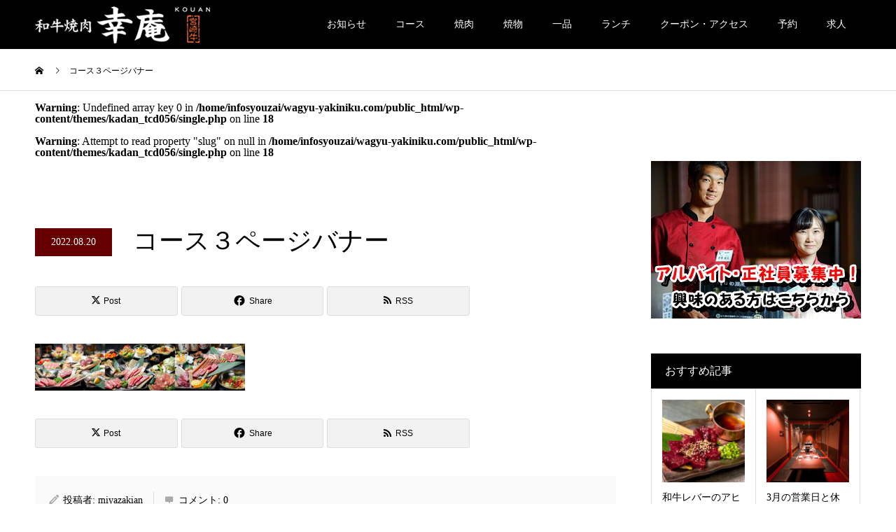

--- FILE ---
content_type: text/html; charset=UTF-8
request_url: https://wagyu-yakiniku.com/%E3%82%B3%E3%83%BC%E3%82%B9%EF%BC%93%E3%83%9A%E3%83%BC%E3%82%B8%E3%83%90%E3%83%8A%E3%83%BC
body_size: 14131
content:
<!DOCTYPE html>
<html dir="ltr" lang="ja" prefix="og: https://ogp.me/ns#">
<head>
<meta charset="UTF-8">
<meta name="description" content="【公式サイト】関内、馬車道の宮崎牛A5ランクが食べれる全席個室の焼肉店">
<meta name="viewport" content="width=device-width">
<meta name="format-detection" content="telephone=no">
<title>コース３ページバナー | 和牛焼肉 幸庵 横浜関内店</title>
	<style>img:is([sizes="auto" i], [sizes^="auto," i]) { contain-intrinsic-size: 3000px 1500px }</style>
	
		<!-- All in One SEO 4.9.3 - aioseo.com -->
	<meta name="robots" content="max-image-preview:large" />
	<meta name="author" content="miyazakian"/>
	<link rel="canonical" href="https://wagyu-yakiniku.com/%e3%82%b3%e3%83%bc%e3%82%b9%ef%bc%93%e3%83%9a%e3%83%bc%e3%82%b8%e3%83%90%e3%83%8a%e3%83%bc" />
	<meta name="generator" content="All in One SEO (AIOSEO) 4.9.3" />
		<meta property="og:locale" content="ja_JP" />
		<meta property="og:site_name" content="和牛焼肉 幸庵 横浜関内店 | 【公式サイト】関内、馬車道の宮崎牛A5ランクが食べれる全席個室の焼肉店" />
		<meta property="og:type" content="article" />
		<meta property="og:title" content="コース３ページバナー | 和牛焼肉 幸庵 横浜関内店" />
		<meta property="og:url" content="https://wagyu-yakiniku.com/%e3%82%b3%e3%83%bc%e3%82%b9%ef%bc%93%e3%83%9a%e3%83%bc%e3%82%b8%e3%83%90%e3%83%8a%e3%83%bc" />
		<meta property="article:published_time" content="2022-08-20T07:16:46+00:00" />
		<meta property="article:modified_time" content="2022-08-20T07:16:46+00:00" />
		<meta name="twitter:card" content="summary_large_image" />
		<meta name="twitter:title" content="コース３ページバナー | 和牛焼肉 幸庵 横浜関内店" />
		<script type="application/ld+json" class="aioseo-schema">
			{"@context":"https:\/\/schema.org","@graph":[{"@type":"BreadcrumbList","@id":"https:\/\/wagyu-yakiniku.com\/%e3%82%b3%e3%83%bc%e3%82%b9%ef%bc%93%e3%83%9a%e3%83%bc%e3%82%b8%e3%83%90%e3%83%8a%e3%83%bc#breadcrumblist","itemListElement":[{"@type":"ListItem","@id":"https:\/\/wagyu-yakiniku.com#listItem","position":1,"name":"\u30db\u30fc\u30e0","item":"https:\/\/wagyu-yakiniku.com","nextItem":{"@type":"ListItem","@id":"https:\/\/wagyu-yakiniku.com\/%e3%82%b3%e3%83%bc%e3%82%b9%ef%bc%93%e3%83%9a%e3%83%bc%e3%82%b8%e3%83%90%e3%83%8a%e3%83%bc#listItem","name":"\u30b3\u30fc\u30b9\uff13\u30da\u30fc\u30b8\u30d0\u30ca\u30fc"}},{"@type":"ListItem","@id":"https:\/\/wagyu-yakiniku.com\/%e3%82%b3%e3%83%bc%e3%82%b9%ef%bc%93%e3%83%9a%e3%83%bc%e3%82%b8%e3%83%90%e3%83%8a%e3%83%bc#listItem","position":2,"name":"\u30b3\u30fc\u30b9\uff13\u30da\u30fc\u30b8\u30d0\u30ca\u30fc","previousItem":{"@type":"ListItem","@id":"https:\/\/wagyu-yakiniku.com#listItem","name":"\u30db\u30fc\u30e0"}}]},{"@type":"ItemPage","@id":"https:\/\/wagyu-yakiniku.com\/%e3%82%b3%e3%83%bc%e3%82%b9%ef%bc%93%e3%83%9a%e3%83%bc%e3%82%b8%e3%83%90%e3%83%8a%e3%83%bc#itempage","url":"https:\/\/wagyu-yakiniku.com\/%e3%82%b3%e3%83%bc%e3%82%b9%ef%bc%93%e3%83%9a%e3%83%bc%e3%82%b8%e3%83%90%e3%83%8a%e3%83%bc","name":"\u30b3\u30fc\u30b9\uff13\u30da\u30fc\u30b8\u30d0\u30ca\u30fc | \u548c\u725b\u713c\u8089 \u5e78\u5eb5 \u6a2a\u6d5c\u95a2\u5185\u5e97","inLanguage":"ja","isPartOf":{"@id":"https:\/\/wagyu-yakiniku.com\/#website"},"breadcrumb":{"@id":"https:\/\/wagyu-yakiniku.com\/%e3%82%b3%e3%83%bc%e3%82%b9%ef%bc%93%e3%83%9a%e3%83%bc%e3%82%b8%e3%83%90%e3%83%8a%e3%83%bc#breadcrumblist"},"author":{"@id":"https:\/\/wagyu-yakiniku.com\/author\/miyazakian#author"},"creator":{"@id":"https:\/\/wagyu-yakiniku.com\/author\/miyazakian#author"},"datePublished":"2022-08-20T16:16:46+09:00","dateModified":"2022-08-20T16:16:46+09:00"},{"@type":"Organization","@id":"https:\/\/wagyu-yakiniku.com\/#organization","name":"\u548c\u725b\u713c\u8089 \u5e78\u5eb5 \u6a2a\u6d5c\u95a2\u5185\u5e97","description":"\u3010\u516c\u5f0f\u30b5\u30a4\u30c8\u3011\u95a2\u5185\u3001\u99ac\u8eca\u9053\u306e\u5bae\u5d0e\u725bA5\u30e9\u30f3\u30af\u304c\u98df\u3079\u308c\u308b\u5168\u5e2d\u500b\u5ba4\u306e\u713c\u8089\u5e97","url":"https:\/\/wagyu-yakiniku.com\/"},{"@type":"Person","@id":"https:\/\/wagyu-yakiniku.com\/author\/miyazakian#author","url":"https:\/\/wagyu-yakiniku.com\/author\/miyazakian","name":"miyazakian","image":{"@type":"ImageObject","@id":"https:\/\/wagyu-yakiniku.com\/%e3%82%b3%e3%83%bc%e3%82%b9%ef%bc%93%e3%83%9a%e3%83%bc%e3%82%b8%e3%83%90%e3%83%8a%e3%83%bc#authorImage","url":"https:\/\/secure.gravatar.com\/avatar\/84dd52965220a9a76f6ac610ff98744c?s=96&d=mm&r=g","width":96,"height":96,"caption":"miyazakian"}},{"@type":"WebSite","@id":"https:\/\/wagyu-yakiniku.com\/#website","url":"https:\/\/wagyu-yakiniku.com\/","name":"\u548c\u725b\u713c\u8089 \u5e78\u5eb5 \u6a2a\u6d5c\u95a2\u5185\u5e97","description":"\u3010\u516c\u5f0f\u30b5\u30a4\u30c8\u3011\u95a2\u5185\u3001\u99ac\u8eca\u9053\u306e\u5bae\u5d0e\u725bA5\u30e9\u30f3\u30af\u304c\u98df\u3079\u308c\u308b\u5168\u5e2d\u500b\u5ba4\u306e\u713c\u8089\u5e97","inLanguage":"ja","publisher":{"@id":"https:\/\/wagyu-yakiniku.com\/#organization"}}]}
		</script>
		<!-- All in One SEO -->

<link rel='dns-prefetch' href='//webfonts.xserver.jp' />
<link rel='dns-prefetch' href='//www.googletagmanager.com' />
<link rel="alternate" type="application/rss+xml" title="和牛焼肉 幸庵 横浜関内店 &raquo; フィード" href="https://wagyu-yakiniku.com/feed" />
<link rel="alternate" type="application/rss+xml" title="和牛焼肉 幸庵 横浜関内店 &raquo; コメントフィード" href="https://wagyu-yakiniku.com/comments/feed" />
<link rel="alternate" type="application/rss+xml" title="和牛焼肉 幸庵 横浜関内店 &raquo; コース３ページバナー のコメントのフィード" href="https://wagyu-yakiniku.com/feed/?attachment_id=445" />
		<!-- This site uses the Google Analytics by ExactMetrics plugin v8.11.1 - Using Analytics tracking - https://www.exactmetrics.com/ -->
		<!-- Note: ExactMetrics is not currently configured on this site. The site owner needs to authenticate with Google Analytics in the ExactMetrics settings panel. -->
					<!-- No tracking code set -->
				<!-- / Google Analytics by ExactMetrics -->
		<script type="text/javascript">
/* <![CDATA[ */
window._wpemojiSettings = {"baseUrl":"https:\/\/s.w.org\/images\/core\/emoji\/15.0.3\/72x72\/","ext":".png","svgUrl":"https:\/\/s.w.org\/images\/core\/emoji\/15.0.3\/svg\/","svgExt":".svg","source":{"concatemoji":"https:\/\/wagyu-yakiniku.com\/wp-includes\/js\/wp-emoji-release.min.js?ver=6.7.4"}};
/*! This file is auto-generated */
!function(i,n){var o,s,e;function c(e){try{var t={supportTests:e,timestamp:(new Date).valueOf()};sessionStorage.setItem(o,JSON.stringify(t))}catch(e){}}function p(e,t,n){e.clearRect(0,0,e.canvas.width,e.canvas.height),e.fillText(t,0,0);var t=new Uint32Array(e.getImageData(0,0,e.canvas.width,e.canvas.height).data),r=(e.clearRect(0,0,e.canvas.width,e.canvas.height),e.fillText(n,0,0),new Uint32Array(e.getImageData(0,0,e.canvas.width,e.canvas.height).data));return t.every(function(e,t){return e===r[t]})}function u(e,t,n){switch(t){case"flag":return n(e,"\ud83c\udff3\ufe0f\u200d\u26a7\ufe0f","\ud83c\udff3\ufe0f\u200b\u26a7\ufe0f")?!1:!n(e,"\ud83c\uddfa\ud83c\uddf3","\ud83c\uddfa\u200b\ud83c\uddf3")&&!n(e,"\ud83c\udff4\udb40\udc67\udb40\udc62\udb40\udc65\udb40\udc6e\udb40\udc67\udb40\udc7f","\ud83c\udff4\u200b\udb40\udc67\u200b\udb40\udc62\u200b\udb40\udc65\u200b\udb40\udc6e\u200b\udb40\udc67\u200b\udb40\udc7f");case"emoji":return!n(e,"\ud83d\udc26\u200d\u2b1b","\ud83d\udc26\u200b\u2b1b")}return!1}function f(e,t,n){var r="undefined"!=typeof WorkerGlobalScope&&self instanceof WorkerGlobalScope?new OffscreenCanvas(300,150):i.createElement("canvas"),a=r.getContext("2d",{willReadFrequently:!0}),o=(a.textBaseline="top",a.font="600 32px Arial",{});return e.forEach(function(e){o[e]=t(a,e,n)}),o}function t(e){var t=i.createElement("script");t.src=e,t.defer=!0,i.head.appendChild(t)}"undefined"!=typeof Promise&&(o="wpEmojiSettingsSupports",s=["flag","emoji"],n.supports={everything:!0,everythingExceptFlag:!0},e=new Promise(function(e){i.addEventListener("DOMContentLoaded",e,{once:!0})}),new Promise(function(t){var n=function(){try{var e=JSON.parse(sessionStorage.getItem(o));if("object"==typeof e&&"number"==typeof e.timestamp&&(new Date).valueOf()<e.timestamp+604800&&"object"==typeof e.supportTests)return e.supportTests}catch(e){}return null}();if(!n){if("undefined"!=typeof Worker&&"undefined"!=typeof OffscreenCanvas&&"undefined"!=typeof URL&&URL.createObjectURL&&"undefined"!=typeof Blob)try{var e="postMessage("+f.toString()+"("+[JSON.stringify(s),u.toString(),p.toString()].join(",")+"));",r=new Blob([e],{type:"text/javascript"}),a=new Worker(URL.createObjectURL(r),{name:"wpTestEmojiSupports"});return void(a.onmessage=function(e){c(n=e.data),a.terminate(),t(n)})}catch(e){}c(n=f(s,u,p))}t(n)}).then(function(e){for(var t in e)n.supports[t]=e[t],n.supports.everything=n.supports.everything&&n.supports[t],"flag"!==t&&(n.supports.everythingExceptFlag=n.supports.everythingExceptFlag&&n.supports[t]);n.supports.everythingExceptFlag=n.supports.everythingExceptFlag&&!n.supports.flag,n.DOMReady=!1,n.readyCallback=function(){n.DOMReady=!0}}).then(function(){return e}).then(function(){var e;n.supports.everything||(n.readyCallback(),(e=n.source||{}).concatemoji?t(e.concatemoji):e.wpemoji&&e.twemoji&&(t(e.twemoji),t(e.wpemoji)))}))}((window,document),window._wpemojiSettings);
/* ]]> */
</script>
<style id='wp-emoji-styles-inline-css' type='text/css'>

	img.wp-smiley, img.emoji {
		display: inline !important;
		border: none !important;
		box-shadow: none !important;
		height: 1em !important;
		width: 1em !important;
		margin: 0 0.07em !important;
		vertical-align: -0.1em !important;
		background: none !important;
		padding: 0 !important;
	}
</style>
<link rel='stylesheet' id='wp-block-library-css' href='https://wagyu-yakiniku.com/wp-includes/css/dist/block-library/style.min.css?ver=6.7.4' type='text/css' media='all' />
<link rel='stylesheet' id='aioseo/css/src/vue/standalone/blocks/table-of-contents/global.scss-css' href='https://wagyu-yakiniku.com/wp-content/plugins/all-in-one-seo-pack/dist/Lite/assets/css/table-of-contents/global.e90f6d47.css?ver=4.9.3' type='text/css' media='all' />
<style id='classic-theme-styles-inline-css' type='text/css'>
/*! This file is auto-generated */
.wp-block-button__link{color:#fff;background-color:#32373c;border-radius:9999px;box-shadow:none;text-decoration:none;padding:calc(.667em + 2px) calc(1.333em + 2px);font-size:1.125em}.wp-block-file__button{background:#32373c;color:#fff;text-decoration:none}
</style>
<style id='global-styles-inline-css' type='text/css'>
:root{--wp--preset--aspect-ratio--square: 1;--wp--preset--aspect-ratio--4-3: 4/3;--wp--preset--aspect-ratio--3-4: 3/4;--wp--preset--aspect-ratio--3-2: 3/2;--wp--preset--aspect-ratio--2-3: 2/3;--wp--preset--aspect-ratio--16-9: 16/9;--wp--preset--aspect-ratio--9-16: 9/16;--wp--preset--color--black: #000000;--wp--preset--color--cyan-bluish-gray: #abb8c3;--wp--preset--color--white: #ffffff;--wp--preset--color--pale-pink: #f78da7;--wp--preset--color--vivid-red: #cf2e2e;--wp--preset--color--luminous-vivid-orange: #ff6900;--wp--preset--color--luminous-vivid-amber: #fcb900;--wp--preset--color--light-green-cyan: #7bdcb5;--wp--preset--color--vivid-green-cyan: #00d084;--wp--preset--color--pale-cyan-blue: #8ed1fc;--wp--preset--color--vivid-cyan-blue: #0693e3;--wp--preset--color--vivid-purple: #9b51e0;--wp--preset--gradient--vivid-cyan-blue-to-vivid-purple: linear-gradient(135deg,rgba(6,147,227,1) 0%,rgb(155,81,224) 100%);--wp--preset--gradient--light-green-cyan-to-vivid-green-cyan: linear-gradient(135deg,rgb(122,220,180) 0%,rgb(0,208,130) 100%);--wp--preset--gradient--luminous-vivid-amber-to-luminous-vivid-orange: linear-gradient(135deg,rgba(252,185,0,1) 0%,rgba(255,105,0,1) 100%);--wp--preset--gradient--luminous-vivid-orange-to-vivid-red: linear-gradient(135deg,rgba(255,105,0,1) 0%,rgb(207,46,46) 100%);--wp--preset--gradient--very-light-gray-to-cyan-bluish-gray: linear-gradient(135deg,rgb(238,238,238) 0%,rgb(169,184,195) 100%);--wp--preset--gradient--cool-to-warm-spectrum: linear-gradient(135deg,rgb(74,234,220) 0%,rgb(151,120,209) 20%,rgb(207,42,186) 40%,rgb(238,44,130) 60%,rgb(251,105,98) 80%,rgb(254,248,76) 100%);--wp--preset--gradient--blush-light-purple: linear-gradient(135deg,rgb(255,206,236) 0%,rgb(152,150,240) 100%);--wp--preset--gradient--blush-bordeaux: linear-gradient(135deg,rgb(254,205,165) 0%,rgb(254,45,45) 50%,rgb(107,0,62) 100%);--wp--preset--gradient--luminous-dusk: linear-gradient(135deg,rgb(255,203,112) 0%,rgb(199,81,192) 50%,rgb(65,88,208) 100%);--wp--preset--gradient--pale-ocean: linear-gradient(135deg,rgb(255,245,203) 0%,rgb(182,227,212) 50%,rgb(51,167,181) 100%);--wp--preset--gradient--electric-grass: linear-gradient(135deg,rgb(202,248,128) 0%,rgb(113,206,126) 100%);--wp--preset--gradient--midnight: linear-gradient(135deg,rgb(2,3,129) 0%,rgb(40,116,252) 100%);--wp--preset--font-size--small: 13px;--wp--preset--font-size--medium: 20px;--wp--preset--font-size--large: 36px;--wp--preset--font-size--x-large: 42px;--wp--preset--spacing--20: 0.44rem;--wp--preset--spacing--30: 0.67rem;--wp--preset--spacing--40: 1rem;--wp--preset--spacing--50: 1.5rem;--wp--preset--spacing--60: 2.25rem;--wp--preset--spacing--70: 3.38rem;--wp--preset--spacing--80: 5.06rem;--wp--preset--shadow--natural: 6px 6px 9px rgba(0, 0, 0, 0.2);--wp--preset--shadow--deep: 12px 12px 50px rgba(0, 0, 0, 0.4);--wp--preset--shadow--sharp: 6px 6px 0px rgba(0, 0, 0, 0.2);--wp--preset--shadow--outlined: 6px 6px 0px -3px rgba(255, 255, 255, 1), 6px 6px rgba(0, 0, 0, 1);--wp--preset--shadow--crisp: 6px 6px 0px rgba(0, 0, 0, 1);}:where(.is-layout-flex){gap: 0.5em;}:where(.is-layout-grid){gap: 0.5em;}body .is-layout-flex{display: flex;}.is-layout-flex{flex-wrap: wrap;align-items: center;}.is-layout-flex > :is(*, div){margin: 0;}body .is-layout-grid{display: grid;}.is-layout-grid > :is(*, div){margin: 0;}:where(.wp-block-columns.is-layout-flex){gap: 2em;}:where(.wp-block-columns.is-layout-grid){gap: 2em;}:where(.wp-block-post-template.is-layout-flex){gap: 1.25em;}:where(.wp-block-post-template.is-layout-grid){gap: 1.25em;}.has-black-color{color: var(--wp--preset--color--black) !important;}.has-cyan-bluish-gray-color{color: var(--wp--preset--color--cyan-bluish-gray) !important;}.has-white-color{color: var(--wp--preset--color--white) !important;}.has-pale-pink-color{color: var(--wp--preset--color--pale-pink) !important;}.has-vivid-red-color{color: var(--wp--preset--color--vivid-red) !important;}.has-luminous-vivid-orange-color{color: var(--wp--preset--color--luminous-vivid-orange) !important;}.has-luminous-vivid-amber-color{color: var(--wp--preset--color--luminous-vivid-amber) !important;}.has-light-green-cyan-color{color: var(--wp--preset--color--light-green-cyan) !important;}.has-vivid-green-cyan-color{color: var(--wp--preset--color--vivid-green-cyan) !important;}.has-pale-cyan-blue-color{color: var(--wp--preset--color--pale-cyan-blue) !important;}.has-vivid-cyan-blue-color{color: var(--wp--preset--color--vivid-cyan-blue) !important;}.has-vivid-purple-color{color: var(--wp--preset--color--vivid-purple) !important;}.has-black-background-color{background-color: var(--wp--preset--color--black) !important;}.has-cyan-bluish-gray-background-color{background-color: var(--wp--preset--color--cyan-bluish-gray) !important;}.has-white-background-color{background-color: var(--wp--preset--color--white) !important;}.has-pale-pink-background-color{background-color: var(--wp--preset--color--pale-pink) !important;}.has-vivid-red-background-color{background-color: var(--wp--preset--color--vivid-red) !important;}.has-luminous-vivid-orange-background-color{background-color: var(--wp--preset--color--luminous-vivid-orange) !important;}.has-luminous-vivid-amber-background-color{background-color: var(--wp--preset--color--luminous-vivid-amber) !important;}.has-light-green-cyan-background-color{background-color: var(--wp--preset--color--light-green-cyan) !important;}.has-vivid-green-cyan-background-color{background-color: var(--wp--preset--color--vivid-green-cyan) !important;}.has-pale-cyan-blue-background-color{background-color: var(--wp--preset--color--pale-cyan-blue) !important;}.has-vivid-cyan-blue-background-color{background-color: var(--wp--preset--color--vivid-cyan-blue) !important;}.has-vivid-purple-background-color{background-color: var(--wp--preset--color--vivid-purple) !important;}.has-black-border-color{border-color: var(--wp--preset--color--black) !important;}.has-cyan-bluish-gray-border-color{border-color: var(--wp--preset--color--cyan-bluish-gray) !important;}.has-white-border-color{border-color: var(--wp--preset--color--white) !important;}.has-pale-pink-border-color{border-color: var(--wp--preset--color--pale-pink) !important;}.has-vivid-red-border-color{border-color: var(--wp--preset--color--vivid-red) !important;}.has-luminous-vivid-orange-border-color{border-color: var(--wp--preset--color--luminous-vivid-orange) !important;}.has-luminous-vivid-amber-border-color{border-color: var(--wp--preset--color--luminous-vivid-amber) !important;}.has-light-green-cyan-border-color{border-color: var(--wp--preset--color--light-green-cyan) !important;}.has-vivid-green-cyan-border-color{border-color: var(--wp--preset--color--vivid-green-cyan) !important;}.has-pale-cyan-blue-border-color{border-color: var(--wp--preset--color--pale-cyan-blue) !important;}.has-vivid-cyan-blue-border-color{border-color: var(--wp--preset--color--vivid-cyan-blue) !important;}.has-vivid-purple-border-color{border-color: var(--wp--preset--color--vivid-purple) !important;}.has-vivid-cyan-blue-to-vivid-purple-gradient-background{background: var(--wp--preset--gradient--vivid-cyan-blue-to-vivid-purple) !important;}.has-light-green-cyan-to-vivid-green-cyan-gradient-background{background: var(--wp--preset--gradient--light-green-cyan-to-vivid-green-cyan) !important;}.has-luminous-vivid-amber-to-luminous-vivid-orange-gradient-background{background: var(--wp--preset--gradient--luminous-vivid-amber-to-luminous-vivid-orange) !important;}.has-luminous-vivid-orange-to-vivid-red-gradient-background{background: var(--wp--preset--gradient--luminous-vivid-orange-to-vivid-red) !important;}.has-very-light-gray-to-cyan-bluish-gray-gradient-background{background: var(--wp--preset--gradient--very-light-gray-to-cyan-bluish-gray) !important;}.has-cool-to-warm-spectrum-gradient-background{background: var(--wp--preset--gradient--cool-to-warm-spectrum) !important;}.has-blush-light-purple-gradient-background{background: var(--wp--preset--gradient--blush-light-purple) !important;}.has-blush-bordeaux-gradient-background{background: var(--wp--preset--gradient--blush-bordeaux) !important;}.has-luminous-dusk-gradient-background{background: var(--wp--preset--gradient--luminous-dusk) !important;}.has-pale-ocean-gradient-background{background: var(--wp--preset--gradient--pale-ocean) !important;}.has-electric-grass-gradient-background{background: var(--wp--preset--gradient--electric-grass) !important;}.has-midnight-gradient-background{background: var(--wp--preset--gradient--midnight) !important;}.has-small-font-size{font-size: var(--wp--preset--font-size--small) !important;}.has-medium-font-size{font-size: var(--wp--preset--font-size--medium) !important;}.has-large-font-size{font-size: var(--wp--preset--font-size--large) !important;}.has-x-large-font-size{font-size: var(--wp--preset--font-size--x-large) !important;}
:where(.wp-block-post-template.is-layout-flex){gap: 1.25em;}:where(.wp-block-post-template.is-layout-grid){gap: 1.25em;}
:where(.wp-block-columns.is-layout-flex){gap: 2em;}:where(.wp-block-columns.is-layout-grid){gap: 2em;}
:root :where(.wp-block-pullquote){font-size: 1.5em;line-height: 1.6;}
</style>
<link rel='stylesheet' id='contact-form-7-css' href='https://wagyu-yakiniku.com/wp-content/plugins/contact-form-7/includes/css/styles.css?ver=6.1.4' type='text/css' media='all' />
<link rel='stylesheet' id='tcd-maps-css' href='https://wagyu-yakiniku.com/wp-content/plugins/tcd-google-maps/admin.css?ver=6.7.4' type='text/css' media='all' />
<link rel='stylesheet' id='kadan-slick-css' href='https://wagyu-yakiniku.com/wp-content/themes/kadan_tcd056/assets/css/slick.min.css?ver=6.7.4' type='text/css' media='all' />
<link rel='stylesheet' id='kadan-slick-theme-css' href='https://wagyu-yakiniku.com/wp-content/themes/kadan_tcd056/assets/css/slick-theme.min.css?ver=6.7.4' type='text/css' media='all' />
<link rel='stylesheet' id='kadan-style-css' href='https://wagyu-yakiniku.com/wp-content/themes/kadan_tcd056/style.css?ver=1.13.1' type='text/css' media='all' />
<link rel='stylesheet' id='kadan-sns-css-css' href='https://wagyu-yakiniku.com/wp-content/themes/kadan_tcd056/assets/css/sns-button.css?ver=1' type='text/css' media='all' />
<script type="text/javascript" src="https://wagyu-yakiniku.com/wp-includes/js/jquery/jquery.min.js?ver=3.7.1" id="jquery-core-js"></script>
<script type="text/javascript" src="https://wagyu-yakiniku.com/wp-includes/js/jquery/jquery-migrate.min.js?ver=3.4.1" id="jquery-migrate-js"></script>
<script type="text/javascript" src="//webfonts.xserver.jp/js/xserverv3.js?fadein=0&amp;ver=2.0.9" id="typesquare_std-js"></script>
<script type="text/javascript" src="https://wagyu-yakiniku.com/wp-content/themes/kadan_tcd056/assets/js/slick.min.js?ver=1.13.1" id="kadan-slick-js"></script>

<!-- Site Kit によって追加された Google タグ（gtag.js）スニペット -->
<!-- Google アナリティクス スニペット (Site Kit が追加) -->
<script type="text/javascript" src="https://www.googletagmanager.com/gtag/js?id=G-HCHB22NGD8" id="google_gtagjs-js" async></script>
<script type="text/javascript" id="google_gtagjs-js-after">
/* <![CDATA[ */
window.dataLayer = window.dataLayer || [];function gtag(){dataLayer.push(arguments);}
gtag("set","linker",{"domains":["wagyu-yakiniku.com"]});
gtag("js", new Date());
gtag("set", "developer_id.dZTNiMT", true);
gtag("config", "G-HCHB22NGD8");
/* ]]> */
</script>
<link rel="https://api.w.org/" href="https://wagyu-yakiniku.com/wp-json/" /><link rel="alternate" title="JSON" type="application/json" href="https://wagyu-yakiniku.com/wp-json/wp/v2/media/445" /><link rel='shortlink' href='https://wagyu-yakiniku.com/?p=445' />
<link rel="alternate" title="oEmbed (JSON)" type="application/json+oembed" href="https://wagyu-yakiniku.com/wp-json/oembed/1.0/embed?url=https%3A%2F%2Fwagyu-yakiniku.com%2F%25e3%2582%25b3%25e3%2583%25bc%25e3%2582%25b9%25ef%25bc%2593%25e3%2583%259a%25e3%2583%25bc%25e3%2582%25b8%25e3%2583%2590%25e3%2583%258a%25e3%2583%25bc" />
<link rel="alternate" title="oEmbed (XML)" type="text/xml+oembed" href="https://wagyu-yakiniku.com/wp-json/oembed/1.0/embed?url=https%3A%2F%2Fwagyu-yakiniku.com%2F%25e3%2582%25b3%25e3%2583%25bc%25e3%2582%25b9%25ef%25bc%2593%25e3%2583%259a%25e3%2583%25bc%25e3%2582%25b8%25e3%2583%2590%25e3%2583%258a%25e3%2583%25bc&#038;format=xml" />
<meta name="generator" content="Site Kit by Google 1.170.0" /><style>
.c-comment__form-submit:hover,.c-pw__btn:hover,.p-article01__cat:hover,.p-article11__cat:hover,.p-block02 .slick-arrow:hover,.p-block03 .slick-arrow:hover,.p-cb__item-btn a:hover,.p-entry__cat:hover,.p-entry__date,.p-index-news__topic-pager-item.is-active a,.p-index-news__topic-pager-item a:hover,.p-nav02__item a:hover,.p-readmore__btn:hover,.p-page-links > span,.p-pagetop a:hover,.p-page-links a:hover,.p-pager__item a:hover,.p-pager__item span,.p-post-list03 .slick-arrow:hover,.p-recommended-plan__btn a:hover{background: #660000}.p-article01__title a:hover,.p-article02:hover .p-article02__title,.p-article03:hover .p-article03__title,.p-article06__title a:hover,.p-article08:hover .p-article08__title,.p-article10__title a:hover,.p-breadcrumb a:hover,.p-room-meta dt,.p-section-nav__item:hover .p-section-nav__item-title,.p-social-nav__item a:hover,.p-spring-info dt,.p-vertical{color: #660000}.c-pw__btn,.p-entry__cat,.p-article01__cat,.p-article11__cat,.p-block02 .slick-arrow,.p-block03 .slick-arrow,.p-cb__item-btn a,.p-copyright,.p-headline,.p-nav02__item a,.p-readmore__btn,.p-page-links a,.p-pager__item a,.p-post-list03 .slick-arrow,.p-recommended-plan__btn a,.p-widget__title,.widget_block .wp-block-heading{background: #000000}.p-entry__body a,.custom-html-widget a,body.page-tcd-template .l-main a:not(.p-btn){color: #660000}body{font-family: "Times New Roman", "游明朝", "Yu Mincho", "游明朝体", "YuMincho", "ヒラギノ明朝 Pro W3", "Hiragino Mincho Pro", "HiraMinProN-W3", "HGS明朝E", "ＭＳ Ｐ明朝", "MS PMincho", serif; font-weight: 500}.c-logo,.p-entry__title,.p-page-header__headline,.p-index-blog__title,.p-index-news__col-title,.p-index-slider__item-title,.p-page-header__title,.p-archive-header__title,.p-plan__title,.p-recommended-plan__title,.p-section-header__title,.p-section-header__headline,.p-vertical,.p-vertical-block,.p-visual__title{font-family: "Times New Roman", "游明朝", "Yu Mincho", "游明朝体", "YuMincho", "ヒラギノ明朝 Pro W3", "Hiragino Mincho Pro", "HiraMinProN-W3", "HGS明朝E", "ＭＳ Ｐ明朝", "MS PMincho", serif; font-weight: 500}.p-page-header__title{transition-delay: 3s}.p-hover-effect--type1:hover img{-webkit-transform: scale(1.2);transform: scale(1.2)}.l-footer__logo{font-size: 25px}.l-header{background: rgba(0, 0, 0, 1)}.p-global-nav a{color: #ffffff}.p-global-nav a:hover{background: #660000;color: #ffffff}.p-global-nav .sub-menu a{background: #111111;color: #ffffff}.p-global-nav .sub-menu a:hover{background: #660000;color: #ffffff}.p-footer-slider{background: #f4f1ed}.p-info{color: #000000}.p-info__logo{font-size: 25px}.p-info__btn{background: #000000;color: #ffffff}.p-info__btn:hover{background: #660000;color: #ffffff}.p-footer-nav{background: #660000;color: #ffffff}.p-footer-nav a{color: #ffffff}.p-footer-nav a:hover{color: #ffbfbf}@media screen and (max-width: 991px) {.p-global-nav{background: rgba(0,0,0, 1)}.p-global-nav a,.p-global-nav a:hover,.p-global-nav .sub-menu a,.p-global-nav .sub-menu a:hover{color: #ffffff}.p-global-nav .menu-item-has-children > a > .sub-menu-toggle::before{border-color: #ffffff}}@-webkit-keyframes loading-square-loader {
  0% { box-shadow: 16px -8px rgba(102, 0, 0, 0), 32px 0 rgba(102, 0, 0, 0), 0 -16px rgba(102, 0, 0, 0), 16px -16px rgba(102, 0, 0, 0), 32px -16px rgba(102, 0, 0, 0), 0 -32px rgba(102, 0, 0, 0), 16px -32px rgba(102, 0, 0, 0), 32px -32px rgba(242, 205, 123, 0); }
  5% { box-shadow: 16px -8px rgba(102, 0, 0, 0), 32px 0 rgba(102, 0, 0, 0), 0 -16px rgba(102, 0, 0, 0), 16px -16px rgba(102, 0, 0, 0), 32px -16px rgba(102, 0, 0, 0), 0 -32px rgba(102, 0, 0, 0), 16px -32px rgba(102, 0, 0, 0), 32px -32px rgba(242, 205, 123, 0); }
  10% { box-shadow: 16px 0 rgba(102, 0, 0, 1), 32px -8px rgba(102, 0, 0, 0), 0 -16px rgba(102, 0, 0, 0), 16px -16px rgba(102, 0, 0, 0), 32px -16px rgba(102, 0, 0, 0), 0 -32px rgba(102, 0, 0, 0), 16px -32px rgba(102, 0, 0, 0), 32px -32px rgba(242, 205, 123, 0); }
  15% { box-shadow: 16px 0 rgba(102, 0, 0, 1), 32px 0 rgba(102, 0, 0, 1), 0 -24px rgba(102, 0, 0, 0), 16px -16px rgba(102, 0, 0, 0), 32px -16px rgba(102, 0, 0, 0), 0 -32px rgba(102, 0, 0, 0), 16px -32px rgba(102, 0, 0, 0), 32px -32px rgba(242, 205, 123, 0); }
  20% { box-shadow: 16px 0 rgba(102, 0, 0, 1), 32px 0 rgba(102, 0, 0, 1), 0 -16px rgba(102, 0, 0, 1), 16px -24px rgba(102, 0, 0, 0), 32px -16px rgba(102, 0, 0, 0), 0 -32px rgba(102, 0, 0, 0), 16px -32px rgba(102, 0, 0, 0), 32px -32px rgba(242, 205, 123, 0); }
  25% { box-shadow: 16px 0 rgba(102, 0, 0, 1), 32px 0 rgba(102, 0, 0, 1), 0 -16px rgba(102, 0, 0, 1), 16px -16px rgba(102, 0, 0, 1), 32px -24px rgba(102, 0, 0, 0), 0 -32px rgba(102, 0, 0, 0), 16px -32px rgba(102, 0, 0, 0), 32px -32px rgba(242, 205, 123, 0); }
  30% { box-shadow: 16px 0 rgba(102, 0, 0, 1), 32px 0 rgba(102, 0, 0, 1), 0 -16px rgba(102, 0, 0, 1), 16px -16px rgba(102, 0, 0, 1), 32px -16px rgba(102, 0, 0, 1), 0 -50px rgba(102, 0, 0, 0), 16px -32px rgba(102, 0, 0, 0), 32px -32px rgba(242, 205, 123, 0); }
  35% { box-shadow: 16px 0 rgba(102, 0, 0, 1), 32px 0 rgba(102, 0, 0, 1), 0 -16px rgba(102, 0, 0, 1), 16px -16px rgba(102, 0, 0, 1), 32px -16px rgba(102, 0, 0, 1), 0 -32px rgba(102, 0, 0, 1), 16px -50px rgba(102, 0, 0, 0), 32px -32px rgba(242, 205, 123, 0); }
  40% { box-shadow: 16px 0 rgba(102, 0, 0, 1), 32px 0 rgba(102, 0, 0, 1), 0 -16px rgba(102, 0, 0, 1), 16px -16px rgba(102, 0, 0, 1), 32px -16px rgba(102, 0, 0, 1), 0 -32px rgba(102, 0, 0, 1), 16px -32px rgba(102, 0, 0, 1), 32px -50px rgba(242, 205, 123, 0); }
  45%, 55% { box-shadow: 16px 0 rgba(102, 0, 0, 1), 32px 0 rgba(102, 0, 0, 1), 0 -16px rgba(102, 0, 0, 1), 16px -16px rgba(102, 0, 0, 1), 32px -16px rgba(102, 0, 0, 1), 0 -32px rgba(102, 0, 0, 1), 16px -32px rgba(102, 0, 0, 1), 32px -32px rgba(0, 0, 0, 1); }
  60% { box-shadow: 16px 8px rgba(102, 0, 0, 0), 32px 0 rgba(102, 0, 0, 1), 0 -16px rgba(102, 0, 0, 1), 16px -16px rgba(102, 0, 0, 1), 32px -16px rgba(102, 0, 0, 1), 0 -32px rgba(102, 0, 0, 1), 16px -32px rgba(102, 0, 0, 1), 32px -32px rgba(0, 0, 0, 1); }
  65% { box-shadow: 16px 8px rgba(102, 0, 0, 0), 32px 8px rgba(102, 0, 0, 0), 0 -16px rgba(102, 0, 0, 1), 16px -16px rgba(102, 0, 0, 1), 32px -16px rgba(102, 0, 0, 1), 0 -32px rgba(102, 0, 0, 1), 16px -32px rgba(102, 0, 0, 1), 32px -32px rgba(0, 0, 0, 1); }
  70% { box-shadow: 16px 8px rgba(102, 0, 0, 0), 32px 8px rgba(102, 0, 0, 0), 0 -8px rgba(102, 0, 0, 0), 16px -16px rgba(102, 0, 0, 1), 32px -16px rgba(102, 0, 0, 1), 0 -32px rgba(102, 0, 0, 1), 16px -32px rgba(102, 0, 0, 1), 32px -32px rgba(0, 0, 0, 1); }
  75% { box-shadow: 16px 8px rgba(102, 0, 0, 0), 32px 8px rgba(102, 0, 0, 0), 0 -8px rgba(102, 0, 0, 0), 16px -8px rgba(102, 0, 0, 0), 32px -16px rgba(102, 0, 0, 1), 0 -32px rgba(102, 0, 0, 1), 16px -32px rgba(102, 0, 0, 1), 32px -32px rgba(0, 0, 0, 1); }
  80% { box-shadow: 16px 8px rgba(102, 0, 0, 0), 32px 8px rgba(102, 0, 0, 0), 0 -8px rgba(102, 0, 0, 0), 16px -8px rgba(102, 0, 0, 0), 32px -8px rgba(102, 0, 0, 0), 0 -32px rgba(102, 0, 0, 1), 16px -32px rgba(102, 0, 0, 1), 32px -32px rgba(0, 0, 0, 1); }
  85% { box-shadow: 16px 8px rgba(102, 0, 0, 0), 32px 8px rgba(102, 0, 0, 0), 0 -8px rgba(102, 0, 0, 0), 16px -8px rgba(102, 0, 0, 0), 32px -8px rgba(102, 0, 0, 0), 0 -24px rgba(102, 0, 0, 0), 16px -32px rgba(102, 0, 0, 1), 32px -32px rgba(0, 0, 0, 1); }
  90% { box-shadow: 16px 8px rgba(102, 0, 0, 0), 32px 8px rgba(102, 0, 0, 0), 0 -8px rgba(102, 0, 0, 0), 16px -8px rgba(102, 0, 0, 0), 32px -8px rgba(102, 0, 0, 0), 0 -24px rgba(102, 0, 0, 0), 16px -24px rgba(102, 0, 0, 0), 32px -32px rgba(0, 0, 0, 1); }
  95%, 100% { box-shadow: 16px 8px rgba(102, 0, 0, 0), 32px 8px rgba(102, 0, 0, 0), 0 -8px rgba(102, 0, 0, 0), 16px -8px rgba(102, 0, 0, 0), 32px -8px rgba(102, 0, 0, 0), 0 -24px rgba(102, 0, 0, 0), 16px -24px rgba(102, 0, 0, 0), 32px -24px rgba(0, 0, 0, 0); }
}
@keyframes loading-square-loader {
  0% { box-shadow: 16px -8px rgba(102, 0, 0, 0), 32px 0 rgba(102, 0, 0, 0), 0 -16px rgba(102, 0, 0, 0), 16px -16px rgba(102, 0, 0, 0), 32px -16px rgba(102, 0, 0, 0), 0 -32px rgba(102, 0, 0, 0), 16px -32px rgba(102, 0, 0, 0), 32px -32px rgba(242, 205, 123, 0); }
  5% { box-shadow: 16px -8px rgba(102, 0, 0, 0), 32px 0 rgba(102, 0, 0, 0), 0 -16px rgba(102, 0, 0, 0), 16px -16px rgba(102, 0, 0, 0), 32px -16px rgba(102, 0, 0, 0), 0 -32px rgba(102, 0, 0, 0), 16px -32px rgba(102, 0, 0, 0), 32px -32px rgba(242, 205, 123, 0); }
  10% { box-shadow: 16px 0 rgba(102, 0, 0, 1), 32px -8px rgba(102, 0, 0, 0), 0 -16px rgba(102, 0, 0, 0), 16px -16px rgba(102, 0, 0, 0), 32px -16px rgba(102, 0, 0, 0), 0 -32px rgba(102, 0, 0, 0), 16px -32px rgba(102, 0, 0, 0), 32px -32px rgba(242, 205, 123, 0); }
  15% { box-shadow: 16px 0 rgba(102, 0, 0, 1), 32px 0 rgba(102, 0, 0, 1), 0 -24px rgba(102, 0, 0, 0), 16px -16px rgba(102, 0, 0, 0), 32px -16px rgba(102, 0, 0, 0), 0 -32px rgba(102, 0, 0, 0), 16px -32px rgba(102, 0, 0, 0), 32px -32px rgba(242, 205, 123, 0); }
  20% { box-shadow: 16px 0 rgba(102, 0, 0, 1), 32px 0 rgba(102, 0, 0, 1), 0 -16px rgba(102, 0, 0, 1), 16px -24px rgba(102, 0, 0, 0), 32px -16px rgba(102, 0, 0, 0), 0 -32px rgba(102, 0, 0, 0), 16px -32px rgba(102, 0, 0, 0), 32px -32px rgba(242, 205, 123, 0); }
  25% { box-shadow: 16px 0 rgba(102, 0, 0, 1), 32px 0 rgba(102, 0, 0, 1), 0 -16px rgba(102, 0, 0, 1), 16px -16px rgba(102, 0, 0, 1), 32px -24px rgba(102, 0, 0, 0), 0 -32px rgba(102, 0, 0, 0), 16px -32px rgba(102, 0, 0, 0), 32px -32px rgba(242, 205, 123, 0); }
  30% { box-shadow: 16px 0 rgba(102, 0, 0, 1), 32px 0 rgba(102, 0, 0, 1), 0 -16px rgba(102, 0, 0, 1), 16px -16px rgba(102, 0, 0, 1), 32px -16px rgba(102, 0, 0, 1), 0 -50px rgba(102, 0, 0, 0), 16px -32px rgba(102, 0, 0, 0), 32px -32px rgba(242, 205, 123, 0); }
  35% { box-shadow: 16px 0 rgba(102, 0, 0, 1), 32px 0 rgba(102, 0, 0, 1), 0 -16px rgba(102, 0, 0, 1), 16px -16px rgba(102, 0, 0, 1), 32px -16px rgba(102, 0, 0, 1), 0 -32px rgba(102, 0, 0, 1), 16px -50px rgba(102, 0, 0, 0), 32px -32px rgba(242, 205, 123, 0); }
  40% { box-shadow: 16px 0 rgba(102, 0, 0, 1), 32px 0 rgba(102, 0, 0, 1), 0 -16px rgba(102, 0, 0, 1), 16px -16px rgba(102, 0, 0, 1), 32px -16px rgba(102, 0, 0, 1), 0 -32px rgba(102, 0, 0, 1), 16px -32px rgba(102, 0, 0, 1), 32px -50px rgba(242, 205, 123, 0); }
  45%, 55% { box-shadow: 16px 0 rgba(102, 0, 0, 1), 32px 0 rgba(102, 0, 0, 1), 0 -16px rgba(102, 0, 0, 1), 16px -16px rgba(102, 0, 0, 1), 32px -16px rgba(102, 0, 0, 1), 0 -32px rgba(102, 0, 0, 1), 16px -32px rgba(102, 0, 0, 1), 32px -32px rgba(0, 0, 0, 1); }
  60% { box-shadow: 16px 8px rgba(102, 0, 0, 0), 32px 0 rgba(102, 0, 0, 1), 0 -16px rgba(102, 0, 0, 1), 16px -16px rgba(102, 0, 0, 1), 32px -16px rgba(102, 0, 0, 1), 0 -32px rgba(102, 0, 0, 1), 16px -32px rgba(102, 0, 0, 1), 32px -32px rgba(0, 0, 0, 1); }
  65% { box-shadow: 16px 8px rgba(102, 0, 0, 0), 32px 8px rgba(102, 0, 0, 0), 0 -16px rgba(102, 0, 0, 1), 16px -16px rgba(102, 0, 0, 1), 32px -16px rgba(102, 0, 0, 1), 0 -32px rgba(102, 0, 0, 1), 16px -32px rgba(102, 0, 0, 1), 32px -32px rgba(0, 0, 0, 1); }
  70% { box-shadow: 16px 8px rgba(102, 0, 0, 0), 32px 8px rgba(102, 0, 0, 0), 0 -8px rgba(102, 0, 0, 0), 16px -16px rgba(102, 0, 0, 1), 32px -16px rgba(102, 0, 0, 1), 0 -32px rgba(102, 0, 0, 1), 16px -32px rgba(102, 0, 0, 1), 32px -32px rgba(0, 0, 0, 1); }
  75% { box-shadow: 16px 8px rgba(102, 0, 0, 0), 32px 8px rgba(102, 0, 0, 0), 0 -8px rgba(102, 0, 0, 0), 16px -8px rgba(102, 0, 0, 0), 32px -16px rgba(102, 0, 0, 1), 0 -32px rgba(102, 0, 0, 1), 16px -32px rgba(102, 0, 0, 1), 32px -32px rgba(0, 0, 0, 1); }
  80% { box-shadow: 16px 8px rgba(102, 0, 0, 0), 32px 8px rgba(102, 0, 0, 0), 0 -8px rgba(102, 0, 0, 0), 16px -8px rgba(102, 0, 0, 0), 32px -8px rgba(102, 0, 0, 0), 0 -32px rgba(102, 0, 0, 1), 16px -32px rgba(102, 0, 0, 1), 32px -32px rgba(0, 0, 0, 1); }
  85% { box-shadow: 16px 8px rgba(102, 0, 0, 0), 32px 8px rgba(102, 0, 0, 0), 0 -8px rgba(102, 0, 0, 0), 16px -8px rgba(102, 0, 0, 0), 32px -8px rgba(102, 0, 0, 0), 0 -24px rgba(102, 0, 0, 0), 16px -32px rgba(102, 0, 0, 1), 32px -32px rgba(0, 0, 0, 1); }
  90% { box-shadow: 16px 8px rgba(102, 0, 0, 0), 32px 8px rgba(102, 0, 0, 0), 0 -8px rgba(102, 0, 0, 0), 16px -8px rgba(102, 0, 0, 0), 32px -8px rgba(102, 0, 0, 0), 0 -24px rgba(102, 0, 0, 0), 16px -24px rgba(102, 0, 0, 0), 32px -32px rgba(0, 0, 0, 1); }
  95%, 100% { box-shadow: 16px 8px rgba(102, 0, 0, 0), 32px 8px rgba(102, 0, 0, 0), 0 -8px rgba(102, 0, 0, 0), 16px -8px rgba(102, 0, 0, 0), 32px -8px rgba(102, 0, 0, 0), 0 -24px rgba(102, 0, 0, 0), 16px -24px rgba(102, 0, 0, 0), 32px -24px rgba(0, 0, 0, 0); }
}
.c-load--type2:before { box-shadow: 16px 0 0 rgba(102, 0, 0, 1), 32px 0 0 rgba(102, 0, 0, 1), 0 -16px 0 rgba(102, 0, 0, 1), 16px -16px 0 rgba(102, 0, 0, 1), 32px -16px 0 rgba(102, 0, 0, 1), 0 -32px rgba(102, 0, 0, 1), 16px -32px rgba(102, 0, 0, 1), 32px -32px rgba(0, 0, 0, 0); }
.c-load--type2:after { background-color: rgba(0, 0, 0, 1); }
</style>
<link rel="icon" href="https://wagyu-yakiniku.com/wp-content/uploads/2022/11/cropped-486618c8f10ea4d7cbfcdb9f090001b2-32x32.jpg" sizes="32x32" />
<link rel="icon" href="https://wagyu-yakiniku.com/wp-content/uploads/2022/11/cropped-486618c8f10ea4d7cbfcdb9f090001b2-192x192.jpg" sizes="192x192" />
<link rel="apple-touch-icon" href="https://wagyu-yakiniku.com/wp-content/uploads/2022/11/cropped-486618c8f10ea4d7cbfcdb9f090001b2-180x180.jpg" />
<meta name="msapplication-TileImage" content="https://wagyu-yakiniku.com/wp-content/uploads/2022/11/cropped-486618c8f10ea4d7cbfcdb9f090001b2-270x270.jpg" />
</head>
<body class="attachment attachment-template-default single single-attachment postid-445 attachmentid-445 attachment-jpeg wp-embed-responsive ">
<div id="site_loader_overlay">
  <div id="site_loader_animation" class="c-load--type2">
      </div>
</div>
<div id="site_wrap">
<header id="js-header" class="l-header l-header--fixed">
  <div class="l-header__inner l-inner">
    <div class="l-header__logo c-logo">
            <a href="https://wagyu-yakiniku.com/">
        <img src="https://wagyu-yakiniku.com/wp-content/uploads/2025/01/54c6556298a2cfebfeec1e343d03c39e-3.png" alt="和牛焼肉 幸庵 横浜関内店" width="auto" height="auto">
      </a>
          </div>
    <a href="#" id="js-menu-btn" class="p-menu-btn c-menu-btn"></a>
    		<nav id="js-global-nav" class="p-global-nav"><ul class="menu"><li id="menu-item-29" class="menu-item menu-item-type-custom menu-item-object-custom menu-item-29"><a href="http://wagyu-yakiniku.com/news">お知らせ<span class="sub-menu-toggle"></span></a></li>
<li id="menu-item-30" class="menu-item menu-item-type-custom menu-item-object-custom menu-item-30"><a href="http://wagyu-yakiniku.com/plan">コース<span class="sub-menu-toggle"></span></a></li>
<li id="menu-item-31" class="menu-item menu-item-type-custom menu-item-object-custom menu-item-31"><a href="http://wagyu-yakiniku.com/yakinikuryouri">焼肉<span class="sub-menu-toggle"></span></a></li>
<li id="menu-item-162" class="menu-item menu-item-type-custom menu-item-object-custom menu-item-162"><a href="http://wagyu-yakiniku.com/harami">焼物<span class="sub-menu-toggle"></span></a></li>
<li id="menu-item-241" class="menu-item menu-item-type-custom menu-item-object-custom menu-item-241"><a href="http://wagyu-yakiniku.com/sidemenu">一品<span class="sub-menu-toggle"></span></a></li>
<li id="menu-item-32" class="menu-item menu-item-type-custom menu-item-object-custom menu-item-32"><a href="http://wagyu-yakiniku.com/lunch">ランチ<span class="sub-menu-toggle"></span></a></li>
<li id="menu-item-34" class="menu-item menu-item-type-custom menu-item-object-custom menu-item-34"><a href="https://wagyu-yakiniku.com/coupon">クーポン・アクセス<span class="sub-menu-toggle"></span></a></li>
<li id="menu-item-318" class="menu-item menu-item-type-custom menu-item-object-custom menu-item-318"><a href="https://res-reserve.com/restaurants/wagyu-yakiniku">予約<span class="sub-menu-toggle"></span></a></li>
<li id="menu-item-534" class="menu-item menu-item-type-post_type menu-item-object-page menu-item-534"><a href="https://wagyu-yakiniku.com/recruit">求人<span class="sub-menu-toggle"></span></a></li>
</ul></nav>      </div>
</header>
<main class="l-main" role="main">
  <div class="p-breadcrumb c-breadcrumb">
<ol class="p-breadcrumb__inner l-inner" itemscope itemtype="https://schema.org/BreadcrumbList">
<li class="p-breadcrumb__item c-breadcrumb__item c-breadcrumb__item--home" itemprop="itemListElement" itemscope itemtype="https://schema.org/ListItem">
<a href="https://wagyu-yakiniku.com/" itemprop="item">
<span itemprop="name">HOME</span>
</a>
<meta itemprop="position" content="1">
</li>
<li class="p-breadcrumb__item c-breadcrumb__item" itemprop="itemListElement" itemscope itemtype="https://schema.org/ListItem"><span itemprop="name">コース３ページバナー</span><meta itemprop="position" content="2"></li>
</ol>
</div>
  <div class="l-contents l-inner">
    <div class="l-primary">
        <br />
<b>Warning</b>:  Undefined array key 0 in <b>/home/infosyouzai/wagyu-yakiniku.com/public_html/wp-content/themes/kadan_tcd056/single.php</b> on line <b>18</b><br />
<br />
<b>Warning</b>:  Attempt to read property "slug" on null in <b>/home/infosyouzai/wagyu-yakiniku.com/public_html/wp-content/themes/kadan_tcd056/single.php</b> on line <b>18</b><br />
      <article class="p-entry">
			  <header class="p-entry__header">
          					<div class="p-entry__meta">
                         
						<time class="p-entry__date" datetime="2022-08-20">2022.08.20</time>
            					</div>
          					<h1 class="p-entry__title">コース３ページバナー</h1>
				</header>
        <div class="single_share">
<div class="share-type4 share-top">
 
	<div class="sns">
		<ul class="type4 clearfix">
			<li class="twitter">
				<a href="//twitter.com/intent/tweet?text=%E3%82%B3%E3%83%BC%E3%82%B9%EF%BC%93%E3%83%9A%E3%83%BC%E3%82%B8%E3%83%90%E3%83%8A%E3%83%BC&url=https%3A%2F%2Fwagyu-yakiniku.com%2F%25e3%2582%25b3%25e3%2583%25bc%25e3%2582%25b9%25ef%25bc%2593%25e3%2583%259a%25e3%2583%25bc%25e3%2582%25b8%25e3%2583%2590%25e3%2583%258a%25e3%2583%25bc&via=&tw_p=tweetbutton&related=" onclick="javascript:window.open(this.href, '', 'menubar=no,toolbar=no,resizable=yes,scrollbars=yes,height=400,width=600');return false;"><i class="icon-twitter"></i><span class="ttl">Post</span><span class="share-count"></span></a>
			</li>
			<li class="facebook">
				<a href="//www.facebook.com/sharer/sharer.php?u=https://wagyu-yakiniku.com/%e3%82%b3%e3%83%bc%e3%82%b9%ef%bc%93%e3%83%9a%e3%83%bc%e3%82%b8%e3%83%90%e3%83%8a%e3%83%bc&amp;t=%E3%82%B3%E3%83%BC%E3%82%B9%EF%BC%93%E3%83%9A%E3%83%BC%E3%82%B8%E3%83%90%E3%83%8A%E3%83%BC" class="facebook-btn-icon-link" target="blank" rel="nofollow"><i class="icon-facebook"></i><span class="ttl">Share</span><span class="share-count"></span></a>
			</li>
			<li class="rss">
				<a href="https://wagyu-yakiniku.com/feed" target="blank"><i class="icon-rss"></i><span class="ttl">RSS</span></a>
			</li>
		</ul>
	</div>
</div>
</div>                				<div class="p-entry__body">
          <p class="attachment"><a href='https://wagyu-yakiniku.com/wp-content/uploads/2022/08/e719a81f38e3f0fad2316800170f4d5f.jpg'><img decoding="async" width="300" height="67" src="https://wagyu-yakiniku.com/wp-content/uploads/2022/08/e719a81f38e3f0fad2316800170f4d5f-300x67.jpg" class="attachment-medium size-medium" alt="" srcset="https://wagyu-yakiniku.com/wp-content/uploads/2022/08/e719a81f38e3f0fad2316800170f4d5f-300x67.jpg 300w, https://wagyu-yakiniku.com/wp-content/uploads/2022/08/e719a81f38e3f0fad2316800170f4d5f-768x171.jpg 768w, https://wagyu-yakiniku.com/wp-content/uploads/2022/08/e719a81f38e3f0fad2316800170f4d5f-1024x228.jpg 1024w" sizes="(max-width: 300px) 100vw, 300px" /></a></p>
        </div>
        <div class="single_share">
<div class="share-type4 share-btm">
 
	<div class="sns">
		<ul class="type4 clearfix">
			<li class="twitter">
				<a href="//twitter.com/intent/tweet?text=%E3%82%B3%E3%83%BC%E3%82%B9%EF%BC%93%E3%83%9A%E3%83%BC%E3%82%B8%E3%83%90%E3%83%8A%E3%83%BC&url=https%3A%2F%2Fwagyu-yakiniku.com%2F%25e3%2582%25b3%25e3%2583%25bc%25e3%2582%25b9%25ef%25bc%2593%25e3%2583%259a%25e3%2583%25bc%25e3%2582%25b8%25e3%2583%2590%25e3%2583%258a%25e3%2583%25bc&via=&tw_p=tweetbutton&related=" onclick="javascript:window.open(this.href, '', 'menubar=no,toolbar=no,resizable=yes,scrollbars=yes,height=400,width=600');return false;"><i class="icon-twitter"></i><span class="ttl">Post</span><span class="share-count"></span></a>
			</li>
			<li class="facebook">
				<a href="//www.facebook.com/sharer/sharer.php?u=https://wagyu-yakiniku.com/%e3%82%b3%e3%83%bc%e3%82%b9%ef%bc%93%e3%83%9a%e3%83%bc%e3%82%b8%e3%83%90%e3%83%8a%e3%83%bc&amp;t=%E3%82%B3%E3%83%BC%E3%82%B9%EF%BC%93%E3%83%9A%E3%83%BC%E3%82%B8%E3%83%90%E3%83%8A%E3%83%BC" class="facebook-btn-icon-link" target="blank" rel="nofollow"><i class="icon-facebook"></i><span class="ttl">Share</span><span class="share-count"></span></a>
			</li>
			<li class="rss">
				<a href="https://wagyu-yakiniku.com/feed" target="blank"><i class="icon-rss"></i><span class="ttl">RSS</span></a>
			</li>
		</ul>
	</div>
</div>
</div>                								<ul class="p-entry__meta-box c-meta-box u-clearfix">
					<li class="c-meta-box__item c-meta-box__item--author">投稿者: <a href="https://wagyu-yakiniku.com/author/miyazakian" title="miyazakian の投稿" rel="author">miyazakian</a></li><li class="c-meta-box__item c-meta-box__item--comment">コメント: <a href="#comment_headline">0</a></li>				</ul>
				      </article>
                  <ul class="p-nav01 c-nav01">
    	  <li class="p-nav01__item p-nav01__item--prev c-nav01__item"></li>
    	  <li class="p-nav01__item p-nav01__item--next c-nav01__item"></li>
			</ul>
      <div class="c-comment">
	<ul id="js-comment__tab" class="c-comment__tab u-clearfix">
		  	<li class="c-comment__tab-item is-active"><p>コメント ( 0 )</p></li>
    <li class="c-comment__tab-item"><p>トラックバックは利用できません。</p></li>
			</ul> 
  <div id="js-comment-area">
  	<ol id="comments" class="c-comment__list">
						<li class="c-comment__list-item">
      	<div class="c-comment__item-body"><p>この記事へのコメントはありません。</p></div>
      </li>
					</ol>
	</div>
		<fieldset id="respond" class="c-comment__form-wrapper">
  	<div class="c-comment__cancel">
			<a rel="nofollow" id="cancel-comment-reply-link" href="/%E3%82%B3%E3%83%BC%E3%82%B9%EF%BC%93%E3%83%9A%E3%83%BC%E3%82%B8%E3%83%90%E3%83%8A%E3%83%BC#respond" style="display:none;">返信をキャンセルする。</a>		</div>
    <form action="https://wagyu-yakiniku.com/wp-comments-post.php" class="c-comment__form" method="post">
			    	<div class="c-comment__input">
      	<label><span class="c-comment__label-text">名前 ( 必須 )</span><input type="text" name="author" value="" tabindex="1" aria-required="true"></label>
      </div>
      <div class="c-comment__input">
      	<label><span class="c-comment__label-text">E-MAIL ( 必須 ) - 公開されません -</span><input type="text" name="email" value="" tabindex="2" aria-required="true"></label>
      </div>
      <div class="c-comment__input">
      	<label><span class="c-comment__label-text">URL</span><input type="text" name="url" value="" tabindex="3"></label>
      </div>
			      <div class="c-comment__input">
      	<textarea id="js-comment__textarea" name="comment" tabindex="4"></textarea>
      </div>
			<p style="display: none !important;" class="akismet-fields-container" data-prefix="ak_"><label>&#916;<textarea name="ak_hp_textarea" cols="45" rows="8" maxlength="100"></textarea></label><input type="hidden" id="ak_js_1" name="ak_js" value="11"/><script>document.getElementById( "ak_js_1" ).setAttribute( "value", ( new Date() ).getTime() );</script></p>      <input type="submit" class="c-comment__form-submit" tabindex="5" value="コメントを書く">
      <div class="c-comment__form-hidden">
				<input type='hidden' name='comment_post_ID' value='445' id='comment_post_ID' />
<input type='hidden' name='comment_parent' id='comment_parent' value='0' />
      </div>
    </form>
	</fieldset>
	</div>
      			<section>
			 	<h2 class="p-headline">関連記事</h2>
			 	<ul class="p-entry__related">
                    <li class="p-entry__related-item p-article03">
            <a href="https://wagyu-yakiniku.com/%e6%9c%aa%e5%88%86%e9%a1%9e/%e5%bd%93%e5%ba%97%e3%81%af%e3%82%a4%e3%83%b3%e3%83%b4%e3%82%a9%e3%82%a4%e3%82%b9%e7%99%bb%e9%8c%b2%e5%ba%97%e3%81%a7%e3%81%99%e3%80%82/.html" class="p-hover-effect--type1">
              <div class="p-article03__img">
                <img width="416" height="416" src="https://wagyu-yakiniku.com/wp-content/uploads/2018/08/OPS5688-416x416.jpg" class="attachment-size4 size-size4 wp-post-image" alt="22名様まで個室" decoding="async" loading="lazy" srcset="https://wagyu-yakiniku.com/wp-content/uploads/2018/08/OPS5688-416x416.jpg 416w, https://wagyu-yakiniku.com/wp-content/uploads/2018/08/OPS5688-150x150.jpg 150w, https://wagyu-yakiniku.com/wp-content/uploads/2018/08/OPS5688-300x300.jpg 300w, https://wagyu-yakiniku.com/wp-content/uploads/2018/08/OPS5688-500x500.jpg 500w, https://wagyu-yakiniku.com/wp-content/uploads/2018/08/OPS5688-240x240.jpg 240w, https://wagyu-yakiniku.com/wp-content/uploads/2018/08/OPS5688-594x594.jpg 594w, https://wagyu-yakiniku.com/wp-content/uploads/2018/08/OPS5688-120x120.jpg 120w" sizes="auto, (max-width: 416px) 100vw, 416px" />              </div>
              <h3 class="p-article03__title">当店はインヴォイス登録店です。</h3>
            </a>
          </li>
                    <li class="p-entry__related-item p-article03">
            <a href="https://wagyu-yakiniku.com/staff/staff/.html" class="p-hover-effect--type1">
              <div class="p-article03__img">
                <img width="416" height="416" src="https://wagyu-yakiniku.com/wp-content/uploads/2024/09/K4A4319-416x416.jpg" class="attachment-size4 size-size4 wp-post-image" alt="" decoding="async" loading="lazy" srcset="https://wagyu-yakiniku.com/wp-content/uploads/2024/09/K4A4319-416x416.jpg 416w, https://wagyu-yakiniku.com/wp-content/uploads/2024/09/K4A4319-150x150.jpg 150w, https://wagyu-yakiniku.com/wp-content/uploads/2024/09/K4A4319-300x300.jpg 300w, https://wagyu-yakiniku.com/wp-content/uploads/2024/09/K4A4319-500x500.jpg 500w, https://wagyu-yakiniku.com/wp-content/uploads/2024/09/K4A4319-240x240.jpg 240w, https://wagyu-yakiniku.com/wp-content/uploads/2024/09/K4A4319-594x594.jpg 594w, https://wagyu-yakiniku.com/wp-content/uploads/2024/09/K4A4319-120x120.jpg 120w" sizes="auto, (max-width: 416px) 100vw, 416px" />              </div>
              <h3 class="p-article03__title">スタッフ募集</h3>
            </a>
          </li>
                    <li class="p-entry__related-item p-article03">
            <a href="https://wagyu-yakiniku.com/%e6%9c%aa%e5%88%86%e9%a1%9e/3%e6%9c%88%e3%81%ae%e5%96%b6%e6%a5%ad%e6%97%a5%e3%81%a8%e4%bc%91%e6%a5%ad%e6%97%a5%e3%81%ab%e3%81%a4%e3%81%84%e3%81%a6/.html" class="p-hover-effect--type1">
              <div class="p-article03__img">
                <img width="416" height="416" src="https://wagyu-yakiniku.com/wp-content/uploads/2023/02/DQH0044-416x416.jpg" class="attachment-size4 size-size4 wp-post-image" alt="" decoding="async" loading="lazy" srcset="https://wagyu-yakiniku.com/wp-content/uploads/2023/02/DQH0044-416x416.jpg 416w, https://wagyu-yakiniku.com/wp-content/uploads/2023/02/DQH0044-150x150.jpg 150w, https://wagyu-yakiniku.com/wp-content/uploads/2023/02/DQH0044-300x300.jpg 300w, https://wagyu-yakiniku.com/wp-content/uploads/2023/02/DQH0044-500x500.jpg 500w, https://wagyu-yakiniku.com/wp-content/uploads/2023/02/DQH0044-240x240.jpg 240w, https://wagyu-yakiniku.com/wp-content/uploads/2023/02/DQH0044-594x594.jpg 594w, https://wagyu-yakiniku.com/wp-content/uploads/2023/02/DQH0044-120x120.jpg 120w" sizes="auto, (max-width: 416px) 100vw, 416px" />              </div>
              <h3 class="p-article03__title">3月の営業日と休業日について</h3>
            </a>
          </li>
                    <li class="p-entry__related-item p-article03">
            <a href="https://wagyu-yakiniku.com/%e6%9c%aa%e5%88%86%e9%a1%9e/%e5%b9%b8%e5%ba%b5%e6%a8%aa%e6%b5%9c%e9%96%a2%e5%86%85%e5%ba%97%e7%89%b9%e8%a8%ad%e6%b1%82%e4%ba%ba%e3%82%b5%e3%82%a4%e3%83%88%e3%81%8c%e3%82%aa%e3%83%bc%e3%83%97%e3%83%b3%e3%81%97%e3%81%be%e3%81%97/.html" class="p-hover-effect--type1">
              <div class="p-article03__img">
                <img width="416" height="416" src="https://wagyu-yakiniku.com/wp-content/uploads/2022/08/111A1351-416x416.jpg" class="attachment-size4 size-size4 wp-post-image" alt="" decoding="async" loading="lazy" srcset="https://wagyu-yakiniku.com/wp-content/uploads/2022/08/111A1351-416x416.jpg 416w, https://wagyu-yakiniku.com/wp-content/uploads/2022/08/111A1351-150x150.jpg 150w, https://wagyu-yakiniku.com/wp-content/uploads/2022/08/111A1351-300x300.jpg 300w, https://wagyu-yakiniku.com/wp-content/uploads/2022/08/111A1351-768x768.jpg 768w, https://wagyu-yakiniku.com/wp-content/uploads/2022/08/111A1351-500x500.jpg 500w, https://wagyu-yakiniku.com/wp-content/uploads/2022/08/111A1351-240x240.jpg 240w, https://wagyu-yakiniku.com/wp-content/uploads/2022/08/111A1351-594x594.jpg 594w, https://wagyu-yakiniku.com/wp-content/uploads/2022/08/111A1351-120x120.jpg 120w, https://wagyu-yakiniku.com/wp-content/uploads/2022/08/111A1351.jpg 850w" sizes="auto, (max-width: 416px) 100vw, 416px" />              </div>
              <h3 class="p-article03__title">幸庵横浜関内店特設求人サイトがオープンしました！</h3>
            </a>
          </li>
                    <li class="p-entry__related-item p-article03">
            <a href="https://wagyu-yakiniku.com/drink/hyakunen/.html" class="p-hover-effect--type1">
              <div class="p-article03__img">
                <img width="416" height="416" src="https://wagyu-yakiniku.com/wp-content/uploads/2018/08/SDQH7376-416x416.jpg" class="attachment-size4 size-size4 wp-post-image" alt="" decoding="async" loading="lazy" srcset="https://wagyu-yakiniku.com/wp-content/uploads/2018/08/SDQH7376-416x416.jpg 416w, https://wagyu-yakiniku.com/wp-content/uploads/2018/08/SDQH7376-150x150.jpg 150w, https://wagyu-yakiniku.com/wp-content/uploads/2018/08/SDQH7376-300x300.jpg 300w, https://wagyu-yakiniku.com/wp-content/uploads/2018/08/SDQH7376-500x500.jpg 500w, https://wagyu-yakiniku.com/wp-content/uploads/2018/08/SDQH7376-240x240.jpg 240w, https://wagyu-yakiniku.com/wp-content/uploads/2018/08/SDQH7376-594x594.jpg 594w, https://wagyu-yakiniku.com/wp-content/uploads/2018/08/SDQH7376-120x120.jpg 120w" sizes="auto, (max-width: 416px) 100vw, 416px" />              </div>
              <h3 class="p-article03__title">百年の孤独</h3>
            </a>
          </li>
                    <li class="p-entry__related-item p-article03">
            <a href="https://wagyu-yakiniku.com/yakiniku/zyouyakiniku/.html" class="p-hover-effect--type1">
              <div class="p-article03__img">
                <img width="416" height="416" src="https://wagyu-yakiniku.com/wp-content/uploads/2018/08/上焼肉セット引き-416x416.jpg" class="attachment-size4 size-size4 wp-post-image" alt="" decoding="async" loading="lazy" srcset="https://wagyu-yakiniku.com/wp-content/uploads/2018/08/上焼肉セット引き-416x416.jpg 416w, https://wagyu-yakiniku.com/wp-content/uploads/2018/08/上焼肉セット引き-150x150.jpg 150w, https://wagyu-yakiniku.com/wp-content/uploads/2018/08/上焼肉セット引き-300x300.jpg 300w, https://wagyu-yakiniku.com/wp-content/uploads/2018/08/上焼肉セット引き-768x768.jpg 768w, https://wagyu-yakiniku.com/wp-content/uploads/2018/08/上焼肉セット引き-500x500.jpg 500w, https://wagyu-yakiniku.com/wp-content/uploads/2018/08/上焼肉セット引き-240x240.jpg 240w, https://wagyu-yakiniku.com/wp-content/uploads/2018/08/上焼肉セット引き-594x594.jpg 594w, https://wagyu-yakiniku.com/wp-content/uploads/2018/08/上焼肉セット引き-120x120.jpg 120w, https://wagyu-yakiniku.com/wp-content/uploads/2018/08/上焼肉セット引き.jpg 900w" sizes="auto, (max-width: 416px) 100vw, 416px" />              </div>
              <h3 class="p-article03__title">上焼肉セット</h3>
            </a>
          </li>
                    <li class="p-entry__related-item p-article03">
            <a href="https://wagyu-yakiniku.com/side/caprese/.html" class="p-hover-effect--type1">
              <div class="p-article03__img">
                <img width="416" height="416" src="https://wagyu-yakiniku.com/wp-content/uploads/2018/08/SDQH7122-e1534770785807-416x416.jpg" class="attachment-size4 size-size4 wp-post-image" alt="" decoding="async" loading="lazy" srcset="https://wagyu-yakiniku.com/wp-content/uploads/2018/08/SDQH7122-e1534770785807-416x416.jpg 416w, https://wagyu-yakiniku.com/wp-content/uploads/2018/08/SDQH7122-e1534770785807-150x150.jpg 150w, https://wagyu-yakiniku.com/wp-content/uploads/2018/08/SDQH7122-e1534770785807-300x300.jpg 300w, https://wagyu-yakiniku.com/wp-content/uploads/2018/08/SDQH7122-e1534770785807-768x768.jpg 768w, https://wagyu-yakiniku.com/wp-content/uploads/2018/08/SDQH7122-e1534770785807-1024x1024.jpg 1024w, https://wagyu-yakiniku.com/wp-content/uploads/2018/08/SDQH7122-e1534770785807-500x500.jpg 500w, https://wagyu-yakiniku.com/wp-content/uploads/2018/08/SDQH7122-e1534770785807-240x240.jpg 240w, https://wagyu-yakiniku.com/wp-content/uploads/2018/08/SDQH7122-e1534770785807-594x594.jpg 594w, https://wagyu-yakiniku.com/wp-content/uploads/2018/08/SDQH7122-e1534770785807-120x120.jpg 120w" sizes="auto, (max-width: 416px) 100vw, 416px" />              </div>
              <h3 class="p-article03__title">カプレーゼ</h3>
            </a>
          </li>
                    <li class="p-entry__related-item p-article03">
            <a href="https://wagyu-yakiniku.com/%e6%9c%aa%e5%88%86%e9%a1%9e/%e5%80%8b%e5%ae%a4%e3%81%a7%e7%84%bc%e8%82%89%e3%81%ae%e6%ad%93%e9%80%81%e8%bf%8e%e4%bc%9a%e3%81%af%e3%81%84%e3%81%8b%e3%81%8c%e3%81%a7%e3%81%97%e3%82%87%e3%81%86%e3%81%8b%ef%bc%9f/.html" class="p-hover-effect--type1">
              <div class="p-article03__img">
                <img width="416" height="416" src="https://wagyu-yakiniku.com/wp-content/uploads/2022/06/DQH0046-2-416x416.jpg" class="attachment-size4 size-size4 wp-post-image" alt="" decoding="async" loading="lazy" srcset="https://wagyu-yakiniku.com/wp-content/uploads/2022/06/DQH0046-2-416x416.jpg 416w, https://wagyu-yakiniku.com/wp-content/uploads/2022/06/DQH0046-2-150x150.jpg 150w, https://wagyu-yakiniku.com/wp-content/uploads/2022/06/DQH0046-2-300x300.jpg 300w, https://wagyu-yakiniku.com/wp-content/uploads/2022/06/DQH0046-2-500x500.jpg 500w, https://wagyu-yakiniku.com/wp-content/uploads/2022/06/DQH0046-2-240x240.jpg 240w, https://wagyu-yakiniku.com/wp-content/uploads/2022/06/DQH0046-2-594x594.jpg 594w, https://wagyu-yakiniku.com/wp-content/uploads/2022/06/DQH0046-2-120x120.jpg 120w" sizes="auto, (max-width: 416px) 100vw, 416px" />              </div>
              <h3 class="p-article03__title">個室で焼肉の歓送迎会はいかがでしょうか？</h3>
            </a>
          </li>
                   </ul>
			 </section>
       		</div><!-- /.l-primary -->
    <div class="l-secondary">
<div class="p-widget ad_widget" id="ad_widget-2">
<a href="http://wagyu-yakiniku.com/staff/staff/.html" target="_blank"><img src="https://wagyu-yakiniku.com/wp-content/uploads/2018/08/SDQH7455-2.jpg" alt=""></a></div>
<div class="p-widget styled_post_list_widget1" id="styled_post_list_widget1-2">
<h2 class="p-widget__title mb0">おすすめ記事</h2>    <ul class="p-post-list01">
            <li class="p-post-list01__item p-article04">
        <a href="https://wagyu-yakiniku.com/%e6%9c%aa%e5%88%86%e9%a1%9e/%e5%92%8c%e7%89%9b%e3%83%ac%e3%83%90%e3%83%bc%e3%81%ae%e3%82%a2%e3%83%92%e3%83%bc%e3%82%b8%e3%83%a7%e6%96%b0%e7%99%ba%e5%a3%b2%ef%bc%81/.html" class="p-hover-effect--type1" title="和牛レバーのアヒージョ新発売！">
          <div class="p-article04__img">
            <img width="240" height="240" src="https://wagyu-yakiniku.com/wp-content/uploads/2024/09/K4A4340-240x240.jpg" class="attachment-size3 size-size3 wp-post-image" alt="" decoding="async" loading="lazy" srcset="https://wagyu-yakiniku.com/wp-content/uploads/2024/09/K4A4340-240x240.jpg 240w, https://wagyu-yakiniku.com/wp-content/uploads/2024/09/K4A4340-150x150.jpg 150w, https://wagyu-yakiniku.com/wp-content/uploads/2024/09/K4A4340-300x300.jpg 300w, https://wagyu-yakiniku.com/wp-content/uploads/2024/09/K4A4340-500x500.jpg 500w, https://wagyu-yakiniku.com/wp-content/uploads/2024/09/K4A4340-416x416.jpg 416w, https://wagyu-yakiniku.com/wp-content/uploads/2024/09/K4A4340-594x594.jpg 594w, https://wagyu-yakiniku.com/wp-content/uploads/2024/09/K4A4340-120x120.jpg 120w" sizes="auto, (max-width: 240px) 100vw, 240px" />          </div>
          <h3 class="p-article04__title">和牛レバーのアヒージョ新発売！</h3>
        </a>
      </li>
            <li class="p-post-list01__item p-article04">
        <a href="https://wagyu-yakiniku.com/%e6%9c%aa%e5%88%86%e9%a1%9e/3%e6%9c%88%e3%81%ae%e5%96%b6%e6%a5%ad%e6%97%a5%e3%81%a8%e4%bc%91%e6%a5%ad%e6%97%a5%e3%81%ab%e3%81%a4%e3%81%84%e3%81%a6/.html" class="p-hover-effect--type1" title="3月の営業日と休業日について">
          <div class="p-article04__img">
            <img width="240" height="240" src="https://wagyu-yakiniku.com/wp-content/uploads/2023/02/DQH0044-240x240.jpg" class="attachment-size3 size-size3 wp-post-image" alt="" decoding="async" loading="lazy" srcset="https://wagyu-yakiniku.com/wp-content/uploads/2023/02/DQH0044-240x240.jpg 240w, https://wagyu-yakiniku.com/wp-content/uploads/2023/02/DQH0044-150x150.jpg 150w, https://wagyu-yakiniku.com/wp-content/uploads/2023/02/DQH0044-300x300.jpg 300w, https://wagyu-yakiniku.com/wp-content/uploads/2023/02/DQH0044-500x500.jpg 500w, https://wagyu-yakiniku.com/wp-content/uploads/2023/02/DQH0044-416x416.jpg 416w, https://wagyu-yakiniku.com/wp-content/uploads/2023/02/DQH0044-594x594.jpg 594w, https://wagyu-yakiniku.com/wp-content/uploads/2023/02/DQH0044-120x120.jpg 120w" sizes="auto, (max-width: 240px) 100vw, 240px" />          </div>
          <h3 class="p-article04__title">3月の営業日と休業日について</h3>
        </a>
      </li>
          </ul>
		</div>
<div class="p-widget styled_post_list_widget2" id="styled_post_list_widget2-2">
<h2 class="p-widget__title mb0">最新記事</h2>        <ul class="p-post-list02">
                    <li class="p-post-list02__item p-article05">
            <a href="https://wagyu-yakiniku.com/%e6%9c%aa%e5%88%86%e9%a1%9e/%e5%92%8c%e7%89%9b%e3%83%ac%e3%83%90%e3%83%bc%e3%81%ae%e3%82%a2%e3%83%92%e3%83%bc%e3%82%b8%e3%83%a7%e6%96%b0%e7%99%ba%e5%a3%b2%ef%bc%81/.html" class="p-article05__img p-hover-effect--type1">
              <img width="240" height="240" src="https://wagyu-yakiniku.com/wp-content/uploads/2024/09/K4A4340-240x240.jpg" class="attachment-size3 size-size3 wp-post-image" alt="" decoding="async" loading="lazy" srcset="https://wagyu-yakiniku.com/wp-content/uploads/2024/09/K4A4340-240x240.jpg 240w, https://wagyu-yakiniku.com/wp-content/uploads/2024/09/K4A4340-150x150.jpg 150w, https://wagyu-yakiniku.com/wp-content/uploads/2024/09/K4A4340-300x300.jpg 300w, https://wagyu-yakiniku.com/wp-content/uploads/2024/09/K4A4340-500x500.jpg 500w, https://wagyu-yakiniku.com/wp-content/uploads/2024/09/K4A4340-416x416.jpg 416w, https://wagyu-yakiniku.com/wp-content/uploads/2024/09/K4A4340-594x594.jpg 594w, https://wagyu-yakiniku.com/wp-content/uploads/2024/09/K4A4340-120x120.jpg 120w" sizes="auto, (max-width: 240px) 100vw, 240px" />            </a>
            <div class="p-article05__content">
              <h3 class="p-article05__title">
                <a href="https://wagyu-yakiniku.com/%e6%9c%aa%e5%88%86%e9%a1%9e/%e5%92%8c%e7%89%9b%e3%83%ac%e3%83%90%e3%83%bc%e3%81%ae%e3%82%a2%e3%83%92%e3%83%bc%e3%82%b8%e3%83%a7%e6%96%b0%e7%99%ba%e5%a3%b2%ef%bc%81/.html" title="和牛レバーのアヒージョ新発売！">和牛レバーのアヒージョ新発売！</a>
              </h3>
                            <time class="p-article05__date" datetime="2024-09-28">2024.09.28</time>
                          </div>
          </li>
                    <li class="p-post-list02__item p-article05">
            <a href="https://wagyu-yakiniku.com/%e6%9c%aa%e5%88%86%e9%a1%9e/3%e6%9c%88%e3%81%ae%e5%96%b6%e6%a5%ad%e6%97%a5%e3%81%a8%e4%bc%91%e6%a5%ad%e6%97%a5%e3%81%ab%e3%81%a4%e3%81%84%e3%81%a6/.html" class="p-article05__img p-hover-effect--type1">
              <img width="240" height="240" src="https://wagyu-yakiniku.com/wp-content/uploads/2023/02/DQH0044-240x240.jpg" class="attachment-size3 size-size3 wp-post-image" alt="" decoding="async" loading="lazy" srcset="https://wagyu-yakiniku.com/wp-content/uploads/2023/02/DQH0044-240x240.jpg 240w, https://wagyu-yakiniku.com/wp-content/uploads/2023/02/DQH0044-150x150.jpg 150w, https://wagyu-yakiniku.com/wp-content/uploads/2023/02/DQH0044-300x300.jpg 300w, https://wagyu-yakiniku.com/wp-content/uploads/2023/02/DQH0044-500x500.jpg 500w, https://wagyu-yakiniku.com/wp-content/uploads/2023/02/DQH0044-416x416.jpg 416w, https://wagyu-yakiniku.com/wp-content/uploads/2023/02/DQH0044-594x594.jpg 594w, https://wagyu-yakiniku.com/wp-content/uploads/2023/02/DQH0044-120x120.jpg 120w" sizes="auto, (max-width: 240px) 100vw, 240px" />            </a>
            <div class="p-article05__content">
              <h3 class="p-article05__title">
                <a href="https://wagyu-yakiniku.com/%e6%9c%aa%e5%88%86%e9%a1%9e/3%e6%9c%88%e3%81%ae%e5%96%b6%e6%a5%ad%e6%97%a5%e3%81%a8%e4%bc%91%e6%a5%ad%e6%97%a5%e3%81%ab%e3%81%a4%e3%81%84%e3%81%a6/.html" title="3月の営業日と休業日について">3月の営業日と休業日について</a>
              </h3>
                            <time class="p-article05__date" datetime="2024-02-24">2024.02.24</time>
                          </div>
          </li>
                    <li class="p-post-list02__item p-article05">
            <a href="https://wagyu-yakiniku.com/%e6%9c%aa%e5%88%86%e9%a1%9e/%e5%bd%93%e5%ba%97%e3%81%af%e3%82%a4%e3%83%b3%e3%83%b4%e3%82%a9%e3%82%a4%e3%82%b9%e7%99%bb%e9%8c%b2%e5%ba%97%e3%81%a7%e3%81%99%e3%80%82/.html" class="p-article05__img p-hover-effect--type1">
              <img width="240" height="240" src="https://wagyu-yakiniku.com/wp-content/uploads/2018/08/OPS5688-240x240.jpg" class="attachment-size3 size-size3 wp-post-image" alt="22名様まで個室" decoding="async" loading="lazy" srcset="https://wagyu-yakiniku.com/wp-content/uploads/2018/08/OPS5688-240x240.jpg 240w, https://wagyu-yakiniku.com/wp-content/uploads/2018/08/OPS5688-150x150.jpg 150w, https://wagyu-yakiniku.com/wp-content/uploads/2018/08/OPS5688-300x300.jpg 300w, https://wagyu-yakiniku.com/wp-content/uploads/2018/08/OPS5688-500x500.jpg 500w, https://wagyu-yakiniku.com/wp-content/uploads/2018/08/OPS5688-416x416.jpg 416w, https://wagyu-yakiniku.com/wp-content/uploads/2018/08/OPS5688-594x594.jpg 594w, https://wagyu-yakiniku.com/wp-content/uploads/2018/08/OPS5688-120x120.jpg 120w" sizes="auto, (max-width: 240px) 100vw, 240px" />            </a>
            <div class="p-article05__content">
              <h3 class="p-article05__title">
                <a href="https://wagyu-yakiniku.com/%e6%9c%aa%e5%88%86%e9%a1%9e/%e5%bd%93%e5%ba%97%e3%81%af%e3%82%a4%e3%83%b3%e3%83%b4%e3%82%a9%e3%82%a4%e3%82%b9%e7%99%bb%e9%8c%b2%e5%ba%97%e3%81%a7%e3%81%99%e3%80%82/.html" title="当店はインヴォイス登録店です。">当店はインヴォイス登録店です。</a>
              </h3>
                            <time class="p-article05__date" datetime="2023-10-09">2023.10.09</time>
                          </div>
          </li>
                  </ul>
		</div>
</div><!-- /.l-secondary -->
  </div><!-- /.l-contents -->
</main>
<footer class="l-footer">

  <div class="p-footer-slider">
        <div id="js-footer-slider__inner" class="p-footer-slider__inner l-inner">
            <article class="p-article02 p-footer-slider__item">
        <a class="p-hover-effect--type1" href="https://wagyu-yakiniku.com/%e6%9c%aa%e5%88%86%e9%a1%9e/%e5%bd%93%e5%ba%97%e3%81%af%e3%82%a4%e3%83%b3%e3%83%b4%e3%82%a9%e3%82%a4%e3%82%b9%e7%99%bb%e9%8c%b2%e5%ba%97%e3%81%a7%e3%81%99%e3%80%82/.html" title="当店はインヴォイス登録店です。">
          <div class="p-article02__img">
            <img width="592" height="410" src="https://wagyu-yakiniku.com/wp-content/uploads/2018/08/OPS5688-592x410.jpg" class="attachment-size1 size-size1 wp-post-image" alt="22名様まで個室" decoding="async" loading="lazy" srcset="https://wagyu-yakiniku.com/wp-content/uploads/2018/08/OPS5688-592x410.jpg 592w, https://wagyu-yakiniku.com/wp-content/uploads/2018/08/OPS5688-516x356.jpg 516w" sizes="auto, (max-width: 592px) 100vw, 592px" />          </div>
          <h2 class="p-article02__title">当店はインヴォイス登録店です。</h2>
        </a>
      </article>
            <article class="p-article02 p-footer-slider__item">
        <a class="p-hover-effect--type1" href="https://wagyu-yakiniku.com/side/caprese/.html" title="カプレーゼ">
          <div class="p-article02__img">
            <img width="592" height="410" src="https://wagyu-yakiniku.com/wp-content/uploads/2018/08/SDQH7122-e1534770785807-592x410.jpg" class="attachment-size1 size-size1 wp-post-image" alt="" decoding="async" loading="lazy" srcset="https://wagyu-yakiniku.com/wp-content/uploads/2018/08/SDQH7122-e1534770785807-592x410.jpg 592w, https://wagyu-yakiniku.com/wp-content/uploads/2018/08/SDQH7122-e1534770785807-516x356.jpg 516w" sizes="auto, (max-width: 592px) 100vw, 592px" />          </div>
          <h2 class="p-article02__title">カプレーゼ</h2>
        </a>
      </article>
            <article class="p-article02 p-footer-slider__item">
        <a class="p-hover-effect--type1" href="https://wagyu-yakiniku.com/%e6%9c%aa%e5%88%86%e9%a1%9e/3%e6%9c%88%e3%81%ae%e5%96%b6%e6%a5%ad%e6%97%a5%e3%81%a8%e4%bc%91%e6%a5%ad%e6%97%a5%e3%81%ab%e3%81%a4%e3%81%84%e3%81%a6/.html" title="3月の営業日と休業日について">
          <div class="p-article02__img">
            <img width="592" height="410" src="https://wagyu-yakiniku.com/wp-content/uploads/2023/02/DQH0044-592x410.jpg" class="attachment-size1 size-size1 wp-post-image" alt="" decoding="async" loading="lazy" srcset="https://wagyu-yakiniku.com/wp-content/uploads/2023/02/DQH0044-592x410.jpg 592w, https://wagyu-yakiniku.com/wp-content/uploads/2023/02/DQH0044-516x356.jpg 516w" sizes="auto, (max-width: 592px) 100vw, 592px" />          </div>
          <h2 class="p-article02__title">3月の営業日と休業日について</h2>
        </a>
      </article>
            <article class="p-article02 p-footer-slider__item">
        <a class="p-hover-effect--type1" href="https://wagyu-yakiniku.com/%e6%9c%aa%e5%88%86%e9%a1%9e/%e5%b9%b8%e5%ba%b5%e6%a8%aa%e6%b5%9c%e9%96%a2%e5%86%85%e5%ba%97%e7%89%b9%e8%a8%ad%e6%b1%82%e4%ba%ba%e3%82%b5%e3%82%a4%e3%83%88%e3%81%8c%e3%82%aa%e3%83%bc%e3%83%97%e3%83%b3%e3%81%97%e3%81%be%e3%81%97/.html" title="幸庵横浜関内店特設求人サイトがオープンしました！">
          <div class="p-article02__img">
            <img width="592" height="410" src="https://wagyu-yakiniku.com/wp-content/uploads/2022/08/111A1351-592x410.jpg" class="attachment-size1 size-size1 wp-post-image" alt="" decoding="async" loading="lazy" srcset="https://wagyu-yakiniku.com/wp-content/uploads/2022/08/111A1351-592x410.jpg 592w, https://wagyu-yakiniku.com/wp-content/uploads/2022/08/111A1351-516x356.jpg 516w" sizes="auto, (max-width: 592px) 100vw, 592px" />          </div>
          <h2 class="p-article02__title">幸庵横浜関内店特設求人サイトがオープンしました！</h2>
        </a>
      </article>
            <article class="p-article02 p-footer-slider__item">
        <a class="p-hover-effect--type1" href="https://wagyu-yakiniku.com/%e6%9c%aa%e5%88%86%e9%a1%9e/%e5%80%8b%e5%ae%a4%e3%81%a7%e7%84%bc%e8%82%89%e3%81%ae%e6%ad%93%e9%80%81%e8%bf%8e%e4%bc%9a%e3%81%af%e3%81%84%e3%81%8b%e3%81%8c%e3%81%a7%e3%81%97%e3%82%87%e3%81%86%e3%81%8b%ef%bc%9f/.html" title="個室で焼肉の歓送迎会はいかがでしょうか？">
          <div class="p-article02__img">
            <img width="592" height="410" src="https://wagyu-yakiniku.com/wp-content/uploads/2022/06/DQH0046-2-592x410.jpg" class="attachment-size1 size-size1 wp-post-image" alt="" decoding="async" loading="lazy" srcset="https://wagyu-yakiniku.com/wp-content/uploads/2022/06/DQH0046-2-592x410.jpg 592w, https://wagyu-yakiniku.com/wp-content/uploads/2022/06/DQH0046-2-516x356.jpg 516w" sizes="auto, (max-width: 592px) 100vw, 592px" />          </div>
          <h2 class="p-article02__title">個室で焼肉の歓送迎会はいかがでしょうか？</h2>
        </a>
      </article>
            <article class="p-article02 p-footer-slider__item">
        <a class="p-hover-effect--type1" href="https://wagyu-yakiniku.com/%e6%9c%aa%e5%88%86%e9%a1%9e/%e5%92%8c%e7%89%9b%e3%83%ac%e3%83%90%e3%83%bc%e3%81%ae%e3%82%a2%e3%83%92%e3%83%bc%e3%82%b8%e3%83%a7%e6%96%b0%e7%99%ba%e5%a3%b2%ef%bc%81/.html" title="和牛レバーのアヒージョ新発売！">
          <div class="p-article02__img">
            <img width="592" height="410" src="https://wagyu-yakiniku.com/wp-content/uploads/2024/09/K4A4340-592x410.jpg" class="attachment-size1 size-size1 wp-post-image" alt="" decoding="async" loading="lazy" srcset="https://wagyu-yakiniku.com/wp-content/uploads/2024/09/K4A4340-592x410.jpg 592w, https://wagyu-yakiniku.com/wp-content/uploads/2024/09/K4A4340-516x356.jpg 516w" sizes="auto, (max-width: 592px) 100vw, 592px" />          </div>
          <h2 class="p-article02__title">和牛レバーのアヒージョ新発売！</h2>
        </a>
      </article>
            <article class="p-article02 p-footer-slider__item">
        <a class="p-hover-effect--type1" href="https://wagyu-yakiniku.com/staff/staff/.html" title="スタッフ募集">
          <div class="p-article02__img">
            <img width="592" height="410" src="https://wagyu-yakiniku.com/wp-content/uploads/2024/09/K4A4319-592x410.jpg" class="attachment-size1 size-size1 wp-post-image" alt="" decoding="async" loading="lazy" srcset="https://wagyu-yakiniku.com/wp-content/uploads/2024/09/K4A4319-592x410.jpg 592w, https://wagyu-yakiniku.com/wp-content/uploads/2024/09/K4A4319-516x356.jpg 516w" sizes="auto, (max-width: 592px) 100vw, 592px" />          </div>
          <h2 class="p-article02__title">スタッフ募集</h2>
        </a>
      </article>
            <article class="p-article02 p-footer-slider__item">
        <a class="p-hover-effect--type1" href="https://wagyu-yakiniku.com/drink/hyakunen/.html" title="百年の孤独">
          <div class="p-article02__img">
            <img width="592" height="410" src="https://wagyu-yakiniku.com/wp-content/uploads/2018/08/SDQH7376-592x410.jpg" class="attachment-size1 size-size1 wp-post-image" alt="" decoding="async" loading="lazy" srcset="https://wagyu-yakiniku.com/wp-content/uploads/2018/08/SDQH7376-592x410.jpg 592w, https://wagyu-yakiniku.com/wp-content/uploads/2018/08/SDQH7376-516x356.jpg 516w" sizes="auto, (max-width: 592px) 100vw, 592px" />          </div>
          <h2 class="p-article02__title">百年の孤独</h2>
        </a>
      </article>
            <article class="p-article02 p-footer-slider__item">
        <a class="p-hover-effect--type1" href="https://wagyu-yakiniku.com/yakiniku/zyouyakiniku/.html" title="上焼肉セット">
          <div class="p-article02__img">
            <img width="592" height="410" src="https://wagyu-yakiniku.com/wp-content/uploads/2018/08/上焼肉セット引き-592x410.jpg" class="attachment-size1 size-size1 wp-post-image" alt="" decoding="async" loading="lazy" srcset="https://wagyu-yakiniku.com/wp-content/uploads/2018/08/上焼肉セット引き-592x410.jpg 592w, https://wagyu-yakiniku.com/wp-content/uploads/2018/08/上焼肉セット引き-516x356.jpg 516w" sizes="auto, (max-width: 592px) 100vw, 592px" />          </div>
          <h2 class="p-article02__title">上焼肉セット</h2>
        </a>
      </article>
          </div><!-- /.p-footer-slider__inner -->
      </div><!-- /.p-footer-slider -->
    <div class="p-info">
    <div class="p-info__inner l-inner">
            <div class="p-info__col">
        <div class="p-info__logo c-logo">
                    <a href="https://wagyu-yakiniku.com/">和牛焼肉 幸庵 横浜関内店</a>
                  </div>
        <p class="p-info__address">〒231-0014<br />
神奈川県横浜市中区常盤町５−６２ 馬車道常盤ビル３F</p>
			  <ul class="p-info__social p-social-nav">
          			    <li class="p-social-nav__item p-social-nav__item--facebook">
			  	  <a href="https://www.facebook.com/kannai.kouan/" target="_blank"></a>
			    </li>
                    			    <li class="p-social-nav__item p-social-nav__item--twitter">
			  	  <a href="https://twitter.com/kouan_kannai" target="_blank"></a>
			    </li>
                              <li class="p-social-nav__item p-social-nav__item--instagram">
			  	  <a href="https://www.instagram.com/kannai.kouan/" target="_blank"></a>
			    </li>
                              			    <li class="p-social-nav__item p-social-nav__item--mail">
			  	  <a href="mailto:kannnai.kouan@gmail.com"></a>
			    </li>
                    			    <li class="p-social-nav__item p-social-nav__item--rss">
			  	  <a href="https://wagyu-yakiniku.com/feed" target="_blank"></a>
			    </li>
          		    </ul>
      </div><!-- /.p-info__col -->
                  <div class="p-info__col">
        <div class="p-info__text">
          <p>ご予約・お問い合わせ<br />
<span>045-228-8529</span><br />
営業時間<br />
ランチ：　11:30～14:30(L.O 14:00)<br />
ディナー：17:00～23:00(L.O 22:00)</p> 
        </div>
      </div><!-- /.p-info__col -->
                  <div class="p-info__col">
        <p class="p-info__text">オンラインでのご予約・お問い合わせ</p>
                <a class="p-info__btn p-btn" href="https://res-reserve.com/restaurants/wagyu-yakiniku">ご予約はこちらから</a>
              </div><!-- /.p-info__col -->
          </div><!-- /.p-info__inner -->
  </div><!-- /.p-info -->
      <div class="menu-%e3%82%b5%e3%83%b3%e3%83%97%e3%83%ab%e3%83%a1%e3%83%8b%e3%83%a5%e3%83%bc-container"><ul class="p-footer-nav"><li class="menu-item menu-item-type-custom menu-item-object-custom menu-item-29"><a href="http://wagyu-yakiniku.com/news">お知らせ</a></li>
<li class="menu-item menu-item-type-custom menu-item-object-custom menu-item-30"><a href="http://wagyu-yakiniku.com/plan">コース</a></li>
<li class="menu-item menu-item-type-custom menu-item-object-custom menu-item-31"><a href="http://wagyu-yakiniku.com/yakinikuryouri">焼肉</a></li>
<li class="menu-item menu-item-type-custom menu-item-object-custom menu-item-162"><a href="http://wagyu-yakiniku.com/harami">焼物</a></li>
<li class="menu-item menu-item-type-custom menu-item-object-custom menu-item-241"><a href="http://wagyu-yakiniku.com/sidemenu">一品</a></li>
<li class="menu-item menu-item-type-custom menu-item-object-custom menu-item-32"><a href="http://wagyu-yakiniku.com/lunch">ランチ</a></li>
<li class="menu-item menu-item-type-custom menu-item-object-custom menu-item-34"><a href="https://wagyu-yakiniku.com/coupon">クーポン・アクセス</a></li>
<li class="menu-item menu-item-type-custom menu-item-object-custom menu-item-318"><a href="https://res-reserve.com/restaurants/wagyu-yakiniku">予約</a></li>
<li class="menu-item menu-item-type-post_type menu-item-object-page menu-item-534"><a href="https://wagyu-yakiniku.com/recruit">求人</a></li>
</ul></div>    <p class="p-copyright">
    <small>Copyright &copy; 和牛焼肉 幸庵 横浜関内店 All Rights Reserved.</small>
  </p>
  <div id="js-pagetop" class="p-pagetop"><a href="#"></a></div>
</footer>
</div>
<script type="text/javascript" src="https://wagyu-yakiniku.com/wp-includes/js/dist/hooks.min.js?ver=4d63a3d491d11ffd8ac6" id="wp-hooks-js"></script>
<script type="text/javascript" src="https://wagyu-yakiniku.com/wp-includes/js/dist/i18n.min.js?ver=5e580eb46a90c2b997e6" id="wp-i18n-js"></script>
<script type="text/javascript" id="wp-i18n-js-after">
/* <![CDATA[ */
wp.i18n.setLocaleData( { 'text direction\u0004ltr': [ 'ltr' ] } );
/* ]]> */
</script>
<script type="text/javascript" src="https://wagyu-yakiniku.com/wp-content/plugins/contact-form-7/includes/swv/js/index.js?ver=6.1.4" id="swv-js"></script>
<script type="text/javascript" id="contact-form-7-js-translations">
/* <![CDATA[ */
( function( domain, translations ) {
	var localeData = translations.locale_data[ domain ] || translations.locale_data.messages;
	localeData[""].domain = domain;
	wp.i18n.setLocaleData( localeData, domain );
} )( "contact-form-7", {"translation-revision-date":"2025-11-30 08:12:23+0000","generator":"GlotPress\/4.0.3","domain":"messages","locale_data":{"messages":{"":{"domain":"messages","plural-forms":"nplurals=1; plural=0;","lang":"ja_JP"},"This contact form is placed in the wrong place.":["\u3053\u306e\u30b3\u30f3\u30bf\u30af\u30c8\u30d5\u30a9\u30fc\u30e0\u306f\u9593\u9055\u3063\u305f\u4f4d\u7f6e\u306b\u7f6e\u304b\u308c\u3066\u3044\u307e\u3059\u3002"],"Error:":["\u30a8\u30e9\u30fc:"]}},"comment":{"reference":"includes\/js\/index.js"}} );
/* ]]> */
</script>
<script type="text/javascript" id="contact-form-7-js-before">
/* <![CDATA[ */
var wpcf7 = {
    "api": {
        "root": "https:\/\/wagyu-yakiniku.com\/wp-json\/",
        "namespace": "contact-form-7\/v1"
    }
};
/* ]]> */
</script>
<script type="text/javascript" src="https://wagyu-yakiniku.com/wp-content/plugins/contact-form-7/includes/js/index.js?ver=6.1.4" id="contact-form-7-js"></script>
<script type="text/javascript" src="https://wagyu-yakiniku.com/wp-content/themes/kadan_tcd056/assets/js/jquery.inview.min.js?ver=1.13.1" id="kadan-inview-js"></script>
<script type="text/javascript" src="https://wagyu-yakiniku.com/wp-content/themes/kadan_tcd056/assets/js/functions.min.js?ver=1.13.1" id="kadan-script-js"></script>
<script>!function(e){if(e("#site_loader_overlay").length){var i=e("body").height();e("#site_wrap").css("display","none"),e("body").height(i),e(window).load(function(){e("#site_wrap").css("display","block"),e(".slick-slider").length&&e(".slick-slider").slick("setPosition"),e("body").height(""),e("#site_loader_animation").delay(600).fadeOut(400),e("#site_loader_overlay").delay(900).fadeOut(800)}),e(function(){setTimeout(function(){e("#site_loader_animation").delay(600).fadeOut(400),e("#site_loader_overlay").delay(900).fadeOut(800),e("#site_wrap").css("display","block")},3000)})}}(jQuery);</script>
</body>
</html>
